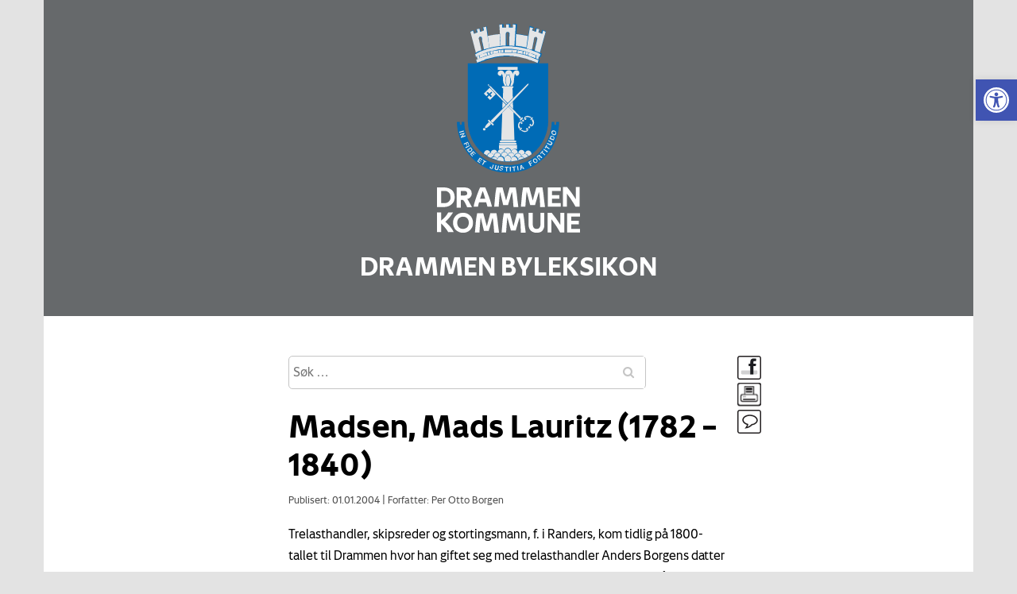

--- FILE ---
content_type: text/html; charset=UTF-8
request_url: https://byleksikon.drmk.no/madsen-mads-lauritz-1782-1840/
body_size: 9377
content:
<!DOCTYPE html>
<html lang="nb-NO">
<head>

    <meta charset="UTF-8">
    <meta http-equiv="X-UA-Compatible" content="IE=edge">
    <meta name="viewport" content="width=device-width, initial-scale=1.0">


    <script src="https://use.typekit.net/itk2tsd.js"></script>
    <script>try{Typekit.load({ async: true });}catch(e){}</script>
    
    <meta name="theme-color" content="#153760">
    <meta name="msapplication-navbutton-color" content="#153760">
    <meta name="apple-mobile-web-app-status-bar-style" content="#153760">

    <title>
    Madsen, Mads Lauritz (1782 – 1840) |     Drammen Byleksikon    </title>

    <meta name='robots' content='max-image-preview:large' />
<link rel='dns-prefetch' href='//s.w.org' />
		<script type="text/javascript">
			window._wpemojiSettings = {"baseUrl":"https:\/\/s.w.org\/images\/core\/emoji\/13.0.1\/72x72\/","ext":".png","svgUrl":"https:\/\/s.w.org\/images\/core\/emoji\/13.0.1\/svg\/","svgExt":".svg","source":{"concatemoji":"https:\/\/byleksikon.drmk.no\/wp-includes\/js\/wp-emoji-release.min.js"}};
			!function(e,a,t){var n,r,o,i=a.createElement("canvas"),p=i.getContext&&i.getContext("2d");function s(e,t){var a=String.fromCharCode;p.clearRect(0,0,i.width,i.height),p.fillText(a.apply(this,e),0,0);e=i.toDataURL();return p.clearRect(0,0,i.width,i.height),p.fillText(a.apply(this,t),0,0),e===i.toDataURL()}function c(e){var t=a.createElement("script");t.src=e,t.defer=t.type="text/javascript",a.getElementsByTagName("head")[0].appendChild(t)}for(o=Array("flag","emoji"),t.supports={everything:!0,everythingExceptFlag:!0},r=0;r<o.length;r++)t.supports[o[r]]=function(e){if(!p||!p.fillText)return!1;switch(p.textBaseline="top",p.font="600 32px Arial",e){case"flag":return s([127987,65039,8205,9895,65039],[127987,65039,8203,9895,65039])?!1:!s([55356,56826,55356,56819],[55356,56826,8203,55356,56819])&&!s([55356,57332,56128,56423,56128,56418,56128,56421,56128,56430,56128,56423,56128,56447],[55356,57332,8203,56128,56423,8203,56128,56418,8203,56128,56421,8203,56128,56430,8203,56128,56423,8203,56128,56447]);case"emoji":return!s([55357,56424,8205,55356,57212],[55357,56424,8203,55356,57212])}return!1}(o[r]),t.supports.everything=t.supports.everything&&t.supports[o[r]],"flag"!==o[r]&&(t.supports.everythingExceptFlag=t.supports.everythingExceptFlag&&t.supports[o[r]]);t.supports.everythingExceptFlag=t.supports.everythingExceptFlag&&!t.supports.flag,t.DOMReady=!1,t.readyCallback=function(){t.DOMReady=!0},t.supports.everything||(n=function(){t.readyCallback()},a.addEventListener?(a.addEventListener("DOMContentLoaded",n,!1),e.addEventListener("load",n,!1)):(e.attachEvent("onload",n),a.attachEvent("onreadystatechange",function(){"complete"===a.readyState&&t.readyCallback()})),(n=t.source||{}).concatemoji?c(n.concatemoji):n.wpemoji&&n.twemoji&&(c(n.twemoji),c(n.wpemoji)))}(window,document,window._wpemojiSettings);
		</script>
		<style type="text/css">
img.wp-smiley,
img.emoji {
	display: inline !important;
	border: none !important;
	box-shadow: none !important;
	height: 1em !important;
	width: 1em !important;
	margin: 0 .07em !important;
	vertical-align: -0.1em !important;
	background: none !important;
	padding: 0 !important;
}
</style>
	<link rel='stylesheet' id='wp-block-library-css'  href='https://byleksikon.drmk.no/wp-includes/css/dist/block-library/style.min.css' type='text/css' media='all' />
<link rel='stylesheet' id='SearchAutocomplete-theme-css'  href='https://byleksikon.drmk.no/wp-content/plugins/search-autocomplete/css/aristo/jquery-ui-aristo.css' type='text/css' media='all' />
<link rel='stylesheet' id='owl-css'  href='https://byleksikon.drmk.no/wp-content/themes/byleksikon/css/owl.carousel.css' type='text/css' media='all' />
<link rel='stylesheet' id='font-awesome-css'  href='https://byleksikon.drmk.no/wp-content/themes/byleksikon/css/font-awesome.min.css' type='text/css' media='all' />
<link rel='stylesheet' id='bootstrap_css-css'  href='https://byleksikon.drmk.no/wp-content/themes/byleksikon/css/bootstrap.min.css' type='text/css' media='all' />
<link rel='stylesheet' id='editor_css-css'  href='https://byleksikon.drmk.no/wp-content/themes/byleksikon/css/editor-style.css' type='text/css' media='all' />
<link rel='stylesheet' id='main_css-css'  href='https://byleksikon.drmk.no/wp-content/themes/byleksikon/style.css' type='text/css' media='all' />
<link rel='stylesheet' id='custom_css-css'  href='https://byleksikon.drmk.no/wp-content/themes/byleksikon/custom.css' type='text/css' media='all' />
<link rel='stylesheet' id='pojo-a11y-css'  href='https://byleksikon.drmk.no/wp-content/plugins/pojo-accessibility/assets/css/style.min.css' type='text/css' media='all' />
<script type='text/javascript' src='https://byleksikon.drmk.no/wp-includes/js/jquery/jquery.min.js' id='jquery-core-js'></script>
<script type='text/javascript' src='https://byleksikon.drmk.no/wp-includes/js/jquery/jquery-migrate.min.js' id='jquery-migrate-js'></script>
<link rel="https://api.w.org/" href="https://byleksikon.drmk.no/wp-json/" /><link rel="alternate" type="application/json" href="https://byleksikon.drmk.no/wp-json/wp/v2/posts/2681" /><link rel="canonical" href="https://byleksikon.drmk.no/madsen-mads-lauritz-1782-1840/" />
<link rel="alternate" type="application/json+oembed" href="https://byleksikon.drmk.no/wp-json/oembed/1.0/embed?url=https%3A%2F%2Fbyleksikon.drmk.no%2Fmadsen-mads-lauritz-1782-1840%2F" />
<link rel="alternate" type="text/xml+oembed" href="https://byleksikon.drmk.no/wp-json/oembed/1.0/embed?url=https%3A%2F%2Fbyleksikon.drmk.no%2Fmadsen-mads-lauritz-1782-1840%2F&#038;format=xml" />
					<!-- Google Analytics tracking code output by Beehive Analytics Pro -->
						<script async src="https://www.googletagmanager.com/gtag/js?id=UA-108232901-1&l=beehiveDataLayer"></script>
		<script>
						window.beehiveDataLayer = window.beehiveDataLayer || [];
			function beehive_ga() {beehiveDataLayer.push(arguments);}
			beehive_ga('js', new Date())
						beehive_ga('config', 'UA-108232901-1', {
				'anonymize_ip': false,
				'allow_google_signals': false,
			})
					</script>
		<style type="text/css">.recentcomments a{display:inline !important;padding:0 !important;margin:0 !important;}</style><style type="text/css">
#pojo-a11y-toolbar .pojo-a11y-toolbar-toggle a{ background-color: #4054b2;	color: #ffffff;}
#pojo-a11y-toolbar .pojo-a11y-toolbar-overlay, #pojo-a11y-toolbar .pojo-a11y-toolbar-overlay ul.pojo-a11y-toolbar-items.pojo-a11y-links{ border-color: #4054b2;}
body.pojo-a11y-focusable a:focus{ outline-style: solid !important;	outline-width: 1px !important;	outline-color: #FF0000 !important;}
#pojo-a11y-toolbar{ top: 100px !important;}
#pojo-a11y-toolbar .pojo-a11y-toolbar-overlay{ background-color: #ffffff;}
#pojo-a11y-toolbar .pojo-a11y-toolbar-overlay ul.pojo-a11y-toolbar-items li.pojo-a11y-toolbar-item a, #pojo-a11y-toolbar .pojo-a11y-toolbar-overlay p.pojo-a11y-toolbar-title{ color: #333333;}
#pojo-a11y-toolbar .pojo-a11y-toolbar-overlay ul.pojo-a11y-toolbar-items li.pojo-a11y-toolbar-item a.active{ background-color: #4054b2;	color: #ffffff;}
@media (max-width: 767px) { #pojo-a11y-toolbar { top: 50px !important; } }</style>
    <style>
        @font-face {
            font-family: 'Drammen';
            font-style: normal;
            font-weight: 400;
            src: 
                url('https://byleksikon.drmk.no/wp-content/themes/byleksikon/fonts/Drammen-Regular.woff2') format('woff2');
        }

        @font-face {
            font-family: 'Drammen';
            font-style: italic;
            font-weight: 400;
            src: 
                url('https://byleksikon.drmk.no/wp-content/themes/byleksikon/fonts/Drammen-RegularItalic.woff2') format('woff2');
        }

        @font-face {
            font-family: 'Drammen';
            font-style: normal;
            font-weight: 500;
            src: 
                url('https://byleksikon.drmk.no/wp-content/themes/byleksikon/fonts/Drammen-Medium.woff2') format('woff2');
        }

        @font-face {
            font-family: 'Drammen';
            font-style: italic;
            font-weight: 500;
            src: 
                url('https://byleksikon.drmk.no/wp-content/themes/byleksikon/fonts/Drammen-MediumItalic.woff2') format('woff2');
        }

        @font-face {
            font-family: 'Drammen';
            font-style: normal;
            font-weight: 700;
            src: 
                url('https://byleksikon.drmk.no/wp-content/themes/byleksikon/fonts/Drammen-Bold.woff2') format('woff2');
        }

        @font-face {
            font-family: 'Drammen';
            font-style: italic;
            font-weight: 700;
            src: 
                url('https://byleksikon.drmk.no/wp-content/themes/byleksikon/fonts/Drammen-BoldItalic.woff2') format('woff2');
        }

        body {
            font-family: 'Drammen';
        }
        
        a {
            color: #5087ca;
        }

        article a {
            text-decoration: underline;
        }

        .header .container {
            background-color: #66696b;
        }

        .zoom .toggle {
    line-height: 35px;
    font-size: 12px;
    display: inline-block;
    margin-right: 20px;
    cursor: pointer;
}

.zoom .toggle strong {
    font-weight: normal;
    font-size: 16px;
}

.zoom:hover .zooom_info {
    display: block;
}

.zoom .zooom_info {
    position: fixed;
    display: none;
    width: 100%;
    max-width: 80vw;
    top: 50px;
    left: 50%;
    -webkit-transform: translateX(-50%);
    -ms-transform: translateX(-50%);
    transform: translateX(-50%);
    padding: 20px;
    border-radius: 10px;
    background: #fff;
    -webkit-box-shadow: 0 5px 7px rgba(0,0,0,0.2);
    box-shadow: 0 5px 7px rgba(0,0,0,0.2);
    z-index: 999;
    line-height: 24px;
    text-align: center;
}

.zoom .zooom_info i {
    display: inline-block;
    font-style: normal;
    height: 20px;
    background: #000;
    color: #fff;
    border-radius: 3px;
    vertical-align: middle;
    min-width: 20px;
    line-height: 15px;
    text-align: center;
    padding-left: 5px;
    padding-right: 5px;
}

.zoom .zooom_info i.cmd, 
.zoom .zooom_info i.ctrl {
    line-height: 20px;
    font-size: 13px;
}

.zoom .zooom_info span {
    display: none;
}

.zoom.is_mac .zooom_info span.mac {
    display: block;
}

.zoom.is_win .zooom_info span.windows {
    display: block;
}
    </style>

</head>

<body class="post-template-default single single-post postid-2681 single-format-standard">

    <div class="hide_menu"></div>

    <div class="offscreen_wrap">
        <div class="offscreen_menu">
        <div class="menu_close"><i class="fa fa-times"></i></div>
        <nav class="main_menu">
        <ul id="menu-main-menu" class="nav navbar-nav"><li id="menu-item-189" class="menu-item menu-item-type-post_type menu-item-object-page menu-item-189"><a href="https://byleksikon.drmk.no/index/">A-Å</a></li>
<li id="menu-item-198" class="menu-item menu-item-type-post_type menu-item-object-page menu-item-198"><a href="https://byleksikon.drmk.no/om-byleksikonet/">Om byleksikonet</a></li>
<li id="menu-item-197" class="menu-item menu-item-type-post_type menu-item-object-page menu-item-197"><a href="https://byleksikon.drmk.no/rettigheter/">Rettigheter</a></li>
<li id="menu-item-196" class="menu-item menu-item-type-post_type menu-item-object-page menu-item-196"><a href="https://byleksikon.drmk.no/kontakt/">Kontakt</a></li>
</ul>        </nav>
        </div>
    <div class="offscreen_inner">

        <header class="header" role="navigation">
            <div class="container">
                <a class="logo" href="https://byleksikon.drmk.no?back=1">
                    <img src="https://byleksikon.drmk.no/wp-content/themes/byleksikon/images/DrammenkommuneS_hvit.svg" style="max-width:180px;" alt="Drammen Byleksikon" />
                    <span class="blog_name">Drammen Byleksikon</span>
                </a>  

				
                <!-- 
                <span class="menu_toggle"><span class=""></span>MENU</span>

                <nav class="main_menu">
                                    </nav>
                -->

            </div>
        </header>


        

<div class="slider_wrap">

  </div>    
<div class="main_content_wrap single_wrap">
  <div class="container">
    <div class="row">

      <div class="col-lg-6 col-lg-offset-3 col-md-8 col-md-offset-2 col-sm-10 col-sm-offset-1  col-xs-12">
  		<div class="btns">
  			<div class="btn_wrap">
  				<a href="https://www.facebook.com/sharer/sharer.php?u=https://byleksikon.drmk.no/madsen-mads-lauritz-1782-1840/" target="_blank" title="Del på Facebook">
	  				<img src="https://byleksikon.drmk.no/wp-content/themes/byleksikon/images/share.png" alt="Del på Facebook" />
	  			</a> <br />
				<a href="#" onClick="window.print();return false" title="Skriv ut">
				  <img src="https://byleksikon.drmk.no/wp-content/themes/byleksikon/images/print.png" alt="Skriv ut" />
				</a>
	  			<a href="https://byleksikon.drmk.no/tilbakemelding//?n=Madsen, Mads Lauritz (1782 – 1840)&pid=2681" title="Gi oss tilbakemelding">
	  				<img src="https://byleksikon.drmk.no/wp-content/themes/byleksikon/images/comment.png" alt="Gi oss tilbakemelding" />
	  			</a>
  			</div>
  		</div>
        <form role="search" method="get" class="search-form" action="https://byleksikon.drmk.no/">
    <input type="search" class="search-field"
            placeholder="Søk …"
            value="" name="s" id="s"
            title="Søk etter:" />
    <button type="submit" class="btn btn-success">
    	<i class="fa fa-search"></i> <span>Szukaj</span>
	</button>
</form>        <br />
                  <article id="post-2681" class="page_content post-2681 post type-post status-publish format-standard hentry">
            <h1 class="page_title">Madsen, Mads Lauritz (1782 – 1840)</h1>

            <div class="post-meta">

              Publisert: 01.01.2004
              <span class="sep">|</span>

              
              Forfatter: Per Otto Borgen

              <!-- <span class="sep">/</span>

                            <i class="fa fa-folder"></i>
              Ukategorisert               -->
            </div>

            <p>Trelasthandler, skipsreder og stortingsmann, f. i Randers, kom tidlig på 1800-tallet til Drammen hvor han giftet seg med trelasthandler Anders Borgens datter Maren Anne. Eligert mann i Drammen 1824-28, representerte byen på Stortinget 1827-28. Medlem av Trelasthandlerdireksjonen 1807-36, medlem av Drammens Sparebanks første direksjon 1823, overformynder på Bragernes 1818-20. I 1820-årene byens største skipsreder, en av de største trelasteksportørene og en av byens rikeste og mest innflydelsesrike menn. Fra 1820-årene eide han sager på Fossesholm, medeier i Schimmelmanns Glassverk fra 1824 til det gikk inn i 1832.</p>



          </article>
        

      </div>


    </div>
  </div>
</div>
    <footer>
      <div class="container">
        <nav class="main_menu">
          <ul id="menu-main-menu-1" class="nav navbar-nav"><li class="menu-item menu-item-type-post_type menu-item-object-page menu-item-189"><a href="https://byleksikon.drmk.no/index/">A-Å</a></li>
<li class="menu-item menu-item-type-post_type menu-item-object-page menu-item-198"><a href="https://byleksikon.drmk.no/om-byleksikonet/">Om byleksikonet</a></li>
<li class="menu-item menu-item-type-post_type menu-item-object-page menu-item-197"><a href="https://byleksikon.drmk.no/rettigheter/">Rettigheter</a></li>
<li class="menu-item menu-item-type-post_type menu-item-object-page menu-item-196"><a href="https://byleksikon.drmk.no/kontakt/">Kontakt</a></li>
</ul>        </nav>
      </div>
    </footer>
    
    </div><!-- offscreen_inner -->
  </div><!-- offscreen_wrap -->
  <div class="col-md-12" style="background-color: #e3e3e3;">
    <p style="text-align: center; width: 100%;">
      <a style="color: #000;" href="/cookies">Cookies</a> | <a style="color: #000;" href="/personvern">Personvern</a> | <a style="color: #000;" href="/tilgjengelighetserklaering/">Tilgjengelighetserklæring</a> | 
      <span class="zoom profile" id="browser_zoom">
                        <span class="toggle">A<strong>A</strong></span>
        
                        <span class="zooom_info">
                            <span class="mac">For å endre tekststørrelsen, hold inne cmd knappen <i class="cmd">⌘</i> og trykk plusstegnet <i>+</i> for å skalere opp, minustegnet <i>-</i> for å skalere ned.</span>
                            <span class="windows">For å endre tekststørrelsen, hold inne ctrl knappen <i class="ctrl">Ctrl</i> og trykk plusstegnet <i>+</i> for å skalere opp, minustegnet <i>-</i> for å skalere ned.</span>
                        </span>
                    </span>
                    <script>
                        var deviceDetect = navigator.platform;
                        var appleDevicesArr = ['MacIntel', 'MacPPC', 'Mac68K', 'Macintosh', 'iPhone', 'iPod', 'iPad', 'iPhone Simulator', 'iPod Simulator', 'iPad Simulator', 'Pike v7.6 release 92', 'Pike v7.8 release 517'];
        
                        element = document.getElementById('browser_zoom');
        
                        if(appleDevicesArr.includes(deviceDetect)) {
                            element.classList.add("is_mac");
                        } else {
                            element.classList.add("is_win");
                        }
                    </script>
    </p>
  </div>	<!--bn-->
  
			<script type="text/javascript">
				var _paq = _paq || [];
					_paq.push(['setCustomDimension', 1, '{"ID":1,"name":"bytesize","avatar":"37368dba03bf4f82dee72caf178dc891"}']);
				_paq.push(['trackPageView']);
								(function () {
					var u = "https://analytics1.wpmudev.com/";
					_paq.push(['setTrackerUrl', u + 'track/']);
					_paq.push(['setSiteId', '18981']);
					var d   = document, g = d.createElement('script'), s = d.getElementsByTagName('script')[0];
					g.type  = 'text/javascript';
					g.async = true;
					g.defer = true;
					g.src   = 'https://analytics.wpmucdn.com/matomo.js';
					s.parentNode.insertBefore(g, s);
				})();
			</script>
			<script type='text/javascript' src='https://byleksikon.drmk.no/wp-includes/js/jquery/ui/core.min.js' id='jquery-ui-core-js'></script>
<script type='text/javascript' src='https://byleksikon.drmk.no/wp-includes/js/jquery/ui/menu.min.js' id='jquery-ui-menu-js'></script>
<script type='text/javascript' src='https://byleksikon.drmk.no/wp-includes/js/dist/vendor/wp-polyfill.min.js' id='wp-polyfill-js'></script>
<script type='text/javascript' id='wp-polyfill-js-after'>
( 'fetch' in window ) || document.write( '<script src="https://byleksikon.drmk.no/wp-includes/js/dist/vendor/wp-polyfill-fetch.min.js"></scr' + 'ipt>' );( document.contains ) || document.write( '<script src="https://byleksikon.drmk.no/wp-includes/js/dist/vendor/wp-polyfill-node-contains.min.js"></scr' + 'ipt>' );( window.DOMRect ) || document.write( '<script src="https://byleksikon.drmk.no/wp-includes/js/dist/vendor/wp-polyfill-dom-rect.min.js"></scr' + 'ipt>' );( window.URL && window.URL.prototype && window.URLSearchParams ) || document.write( '<script src="https://byleksikon.drmk.no/wp-includes/js/dist/vendor/wp-polyfill-url.min.js"></scr' + 'ipt>' );( window.FormData && window.FormData.prototype.keys ) || document.write( '<script src="https://byleksikon.drmk.no/wp-includes/js/dist/vendor/wp-polyfill-formdata.min.js"></scr' + 'ipt>' );( Element.prototype.matches && Element.prototype.closest ) || document.write( '<script src="https://byleksikon.drmk.no/wp-includes/js/dist/vendor/wp-polyfill-element-closest.min.js"></scr' + 'ipt>' );( 'objectFit' in document.documentElement.style ) || document.write( '<script src="https://byleksikon.drmk.no/wp-includes/js/dist/vendor/wp-polyfill-object-fit.min.js"></scr' + 'ipt>' );
</script>
<script type='text/javascript' src='https://byleksikon.drmk.no/wp-includes/js/dist/dom-ready.min.js' id='wp-dom-ready-js'></script>
<script type='text/javascript' src='https://byleksikon.drmk.no/wp-includes/js/dist/hooks.min.js' id='wp-hooks-js'></script>
<script type='text/javascript' src='https://byleksikon.drmk.no/wp-includes/js/dist/i18n.min.js' id='wp-i18n-js'></script>
<script type='text/javascript' id='wp-i18n-js-after'>
wp.i18n.setLocaleData( { 'text direction\u0004ltr': [ 'ltr' ] } );
</script>
<script type='text/javascript' id='wp-a11y-js-translations'>
( function( domain, translations ) {
	var localeData = translations.locale_data[ domain ] || translations.locale_data.messages;
	localeData[""].domain = domain;
	wp.i18n.setLocaleData( localeData, domain );
} )( "default", {"translation-revision-date":"2022-10-18 11:24:30+0000","generator":"GlotPress\/4.0.0-beta.2","domain":"messages","locale_data":{"messages":{"":{"domain":"messages","plural-forms":"nplurals=2; plural=n != 1;","lang":"nb_NO"},"Notifications":["Varsler"]}},"comment":{"reference":"wp-includes\/js\/dist\/a11y.js"}} );
</script>
<script type='text/javascript' src='https://byleksikon.drmk.no/wp-includes/js/dist/a11y.min.js' id='wp-a11y-js'></script>
<script type='text/javascript' id='jquery-ui-autocomplete-js-extra'>
/* <![CDATA[ */
var uiAutocompleteL10n = {"noResults":"Ingen treff.","oneResult":"1 resultat funnet. Bruk opp- og ned-piltastene for \u00e5 navigere.","manyResults":"%d funnet. Bruk opp- og ned-piltastene for \u00e5 navigere.","itemSelected":"Element valgt."};
/* ]]> */
</script>
<script type='text/javascript' src='https://byleksikon.drmk.no/wp-includes/js/jquery/ui/autocomplete.min.js' id='jquery-ui-autocomplete-js'></script>
<script type='text/javascript' id='SearchAutocomplete-js-extra'>
/* <![CDATA[ */
var SearchAutocomplete = {"ajaxurl":"https:\/\/byleksikon.drmk.no\/wp-admin\/admin-ajax.php","fieldName":"[name=\"s\"]","minLength":"3","delay":"500","autoFocus":"false"};
/* ]]> */
</script>
<script type='text/javascript' src='https://byleksikon.drmk.no/wp-content/plugins/search-autocomplete/js/search-autocomplete.min.js' id='SearchAutocomplete-js'></script>
<script type='text/javascript' src='https://byleksikon.drmk.no/wp-content/themes/byleksikon/js/imagesloaded.pkgd.min.js' id='imagesloaded.pkgd.min-js'></script>
<script type='text/javascript' src='https://byleksikon.drmk.no/wp-content/themes/byleksikon/js/owl.carousel.min.js' id='owl-js'></script>
<script type='text/javascript' src='https://byleksikon.drmk.no/wp-content/themes/byleksikon/js/theme.js' id='theme_js-js'></script>
<script type='text/javascript' id='pojo-a11y-js-extra'>
/* <![CDATA[ */
var PojoA11yOptions = {"focusable":"","remove_link_target":"","add_role_links":"1","enable_save":"1","save_expiration":"24"};
/* ]]> */
</script>
<script type='text/javascript' src='https://byleksikon.drmk.no/wp-content/plugins/pojo-accessibility/assets/js/app.min.js' id='pojo-a11y-js'></script>
<script type='text/javascript' src='https://byleksikon.drmk.no/wp-includes/js/wp-embed.min.js' id='wp-embed-js'></script>
		<a id="pojo-a11y-skip-content" class="pojo-skip-link pojo-skip-content" tabindex="1" accesskey="s" href="#content">Hopp rett ned til innholdet</a>
				<nav id="pojo-a11y-toolbar" class="pojo-a11y-toolbar-right pojo-a11y-" role="navigation">
			<div class="pojo-a11y-toolbar-toggle">
				<a class="pojo-a11y-toolbar-link pojo-a11y-toolbar-toggle-link" href="javascript:void(0);" title="Verktøy for Universell utforming" role="button">
					<span class="pojo-sr-only sr-only">Vis verktøylinjen</span>
					<svg xmlns="http://www.w3.org/2000/svg" viewBox="0 0 100 100" fill="currentColor" width="1em">
						<title>Verktøy for Universell utforming</title>
						<path d="M50 8.1c23.2 0 41.9 18.8 41.9 41.9 0 23.2-18.8 41.9-41.9 41.9C26.8 91.9 8.1 73.2 8.1 50S26.8 8.1 50 8.1M50 0C22.4 0 0 22.4 0 50s22.4 50 50 50 50-22.4 50-50S77.6 0 50 0zm0 11.3c-21.4 0-38.7 17.3-38.7 38.7S28.6 88.7 50 88.7 88.7 71.4 88.7 50 71.4 11.3 50 11.3zm0 8.9c4 0 7.3 3.2 7.3 7.3S54 34.7 50 34.7s-7.3-3.2-7.3-7.3 3.3-7.2 7.3-7.2zm23.7 19.7c-5.8 1.4-11.2 2.6-16.6 3.2.2 20.4 2.5 24.8 5 31.4.7 1.9-.2 4-2.1 4.7-1.9.7-4-.2-4.7-2.1-1.8-4.5-3.4-8.2-4.5-15.8h-2c-1 7.6-2.7 11.3-4.5 15.8-.7 1.9-2.8 2.8-4.7 2.1-1.9-.7-2.8-2.8-2.1-4.7 2.6-6.6 4.9-11 5-31.4-5.4-.6-10.8-1.8-16.6-3.2-1.7-.4-2.8-2.1-2.4-3.9.4-1.7 2.1-2.8 3.9-2.4 19.5 4.6 25.1 4.6 44.5 0 1.7-.4 3.5.7 3.9 2.4.7 1.8-.3 3.5-2.1 3.9z"/>					</svg>
				</a>
			</div>
			<div class="pojo-a11y-toolbar-overlay">
				<div class="pojo-a11y-toolbar-inner">
					<p class="pojo-a11y-toolbar-title">Verktøy for Universell utforming</p>
					
					<ul class="pojo-a11y-toolbar-items pojo-a11y-tools">
																			<li class="pojo-a11y-toolbar-item">
								<a href="#" class="pojo-a11y-toolbar-link pojo-a11y-btn-resize-font pojo-a11y-btn-resize-plus" data-action="resize-plus" data-action-group="resize" tabindex="-1" role="button">
									<span class="pojo-a11y-toolbar-icon"><svg version="1.1" xmlns="http://www.w3.org/2000/svg" width="1em" viewBox="0 0 448 448"><title>Gjør tekst større</title><path fill="currentColor" d="M256 200v16c0 4.25-3.75 8-8 8h-56v56c0 4.25-3.75 8-8 8h-16c-4.25 0-8-3.75-8-8v-56h-56c-4.25 0-8-3.75-8-8v-16c0-4.25 3.75-8 8-8h56v-56c0-4.25 3.75-8 8-8h16c4.25 0 8 3.75 8 8v56h56c4.25 0 8 3.75 8 8zM288 208c0-61.75-50.25-112-112-112s-112 50.25-112 112 50.25 112 112 112 112-50.25 112-112zM416 416c0 17.75-14.25 32-32 32-8.5 0-16.75-3.5-22.5-9.5l-85.75-85.5c-29.25 20.25-64.25 31-99.75 31-97.25 0-176-78.75-176-176s78.75-176 176-176 176 78.75 176 176c0 35.5-10.75 70.5-31 99.75l85.75 85.75c5.75 5.75 9.25 14 9.25 22.5z"></path></svg></span><span class="pojo-a11y-toolbar-text">Gjør tekst større</span>								</a>
							</li>
							
							<li class="pojo-a11y-toolbar-item">
								<a href="#" class="pojo-a11y-toolbar-link pojo-a11y-btn-resize-font pojo-a11y-btn-resize-minus" data-action="resize-minus" data-action-group="resize" tabindex="-1" role="button">
									<span class="pojo-a11y-toolbar-icon"><svg version="1.1" xmlns="http://www.w3.org/2000/svg" width="1em" viewBox="0 0 448 448"><title>Gjør tekst mindre</title><path fill="currentColor" d="M256 200v16c0 4.25-3.75 8-8 8h-144c-4.25 0-8-3.75-8-8v-16c0-4.25 3.75-8 8-8h144c4.25 0 8 3.75 8 8zM288 208c0-61.75-50.25-112-112-112s-112 50.25-112 112 50.25 112 112 112 112-50.25 112-112zM416 416c0 17.75-14.25 32-32 32-8.5 0-16.75-3.5-22.5-9.5l-85.75-85.5c-29.25 20.25-64.25 31-99.75 31-97.25 0-176-78.75-176-176s78.75-176 176-176 176 78.75 176 176c0 35.5-10.75 70.5-31 99.75l85.75 85.75c5.75 5.75 9.25 14 9.25 22.5z"></path></svg></span><span class="pojo-a11y-toolbar-text">Gjør tekst mindre</span>								</a>
							</li>
						
													<li class="pojo-a11y-toolbar-item">
								<a href="#" class="pojo-a11y-toolbar-link pojo-a11y-btn-background-group pojo-a11y-btn-grayscale" data-action="grayscale" data-action-group="schema" tabindex="-1" role="button">
									<span class="pojo-a11y-toolbar-icon"><svg version="1.1" xmlns="http://www.w3.org/2000/svg" width="1em" viewBox="0 0 448 448"><title>Gråtone</title><path fill="currentColor" d="M15.75 384h-15.75v-352h15.75v352zM31.5 383.75h-8v-351.75h8v351.75zM55 383.75h-7.75v-351.75h7.75v351.75zM94.25 383.75h-7.75v-351.75h7.75v351.75zM133.5 383.75h-15.5v-351.75h15.5v351.75zM165 383.75h-7.75v-351.75h7.75v351.75zM180.75 383.75h-7.75v-351.75h7.75v351.75zM196.5 383.75h-7.75v-351.75h7.75v351.75zM235.75 383.75h-15.75v-351.75h15.75v351.75zM275 383.75h-15.75v-351.75h15.75v351.75zM306.5 383.75h-15.75v-351.75h15.75v351.75zM338 383.75h-15.75v-351.75h15.75v351.75zM361.5 383.75h-15.75v-351.75h15.75v351.75zM408.75 383.75h-23.5v-351.75h23.5v351.75zM424.5 383.75h-8v-351.75h8v351.75zM448 384h-15.75v-352h15.75v352z"></path></svg></span><span class="pojo-a11y-toolbar-text">Gråtone</span>								</a>
							</li>
						
													<li class="pojo-a11y-toolbar-item">
								<a href="#" class="pojo-a11y-toolbar-link pojo-a11y-btn-background-group pojo-a11y-btn-high-contrast" data-action="high-contrast" data-action-group="schema" tabindex="-1" role="button">
									<span class="pojo-a11y-toolbar-icon"><svg version="1.1" xmlns="http://www.w3.org/2000/svg" width="1em" viewBox="0 0 448 448"><title>Høy kontrast</title><path fill="currentColor" d="M192 360v-272c-75 0-136 61-136 136s61 136 136 136zM384 224c0 106-86 192-192 192s-192-86-192-192 86-192 192-192 192 86 192 192z"></path></svg></span><span class="pojo-a11y-toolbar-text">Høy kontrast</span>								</a>
							</li>
						
													<li class="pojo-a11y-toolbar-item">
								<a href="#" class="pojo-a11y-toolbar-link pojo-a11y-btn-background-group pojo-a11y-btn-negative-contrast" data-action="negative-contrast" data-action-group="schema" tabindex="-1" role="button">

									<span class="pojo-a11y-toolbar-icon"><svg version="1.1" xmlns="http://www.w3.org/2000/svg" width="1em" viewBox="0 0 448 448"><title>Negativ kontrast</title><path fill="currentColor" d="M416 240c-23.75-36.75-56.25-68.25-95.25-88.25 10 17 15.25 36.5 15.25 56.25 0 61.75-50.25 112-112 112s-112-50.25-112-112c0-19.75 5.25-39.25 15.25-56.25-39 20-71.5 51.5-95.25 88.25 42.75 66 111.75 112 192 112s149.25-46 192-112zM236 144c0-6.5-5.5-12-12-12-41.75 0-76 34.25-76 76 0 6.5 5.5 12 12 12s12-5.5 12-12c0-28.5 23.5-52 52-52 6.5 0 12-5.5 12-12zM448 240c0 6.25-2 12-5 17.25-46 75.75-130.25 126.75-219 126.75s-173-51.25-219-126.75c-3-5.25-5-11-5-17.25s2-12 5-17.25c46-75.5 130.25-126.75 219-126.75s173 51.25 219 126.75c3 5.25 5 11 5 17.25z"></path></svg></span><span class="pojo-a11y-toolbar-text">Negativ kontrast</span>								</a>
							</li>
						
													<li class="pojo-a11y-toolbar-item">
								<a href="#" class="pojo-a11y-toolbar-link pojo-a11y-btn-background-group pojo-a11y-btn-light-background" data-action="light-background" data-action-group="schema" tabindex="-1" role="button">
									<span class="pojo-a11y-toolbar-icon"><svg version="1.1" xmlns="http://www.w3.org/2000/svg" width="1em" viewBox="0 0 448 448"><title>Lys bakgrunn</title><path fill="currentColor" d="M184 144c0 4.25-3.75 8-8 8s-8-3.75-8-8c0-17.25-26.75-24-40-24-4.25 0-8-3.75-8-8s3.75-8 8-8c23.25 0 56 12.25 56 40zM224 144c0-50-50.75-80-96-80s-96 30-96 80c0 16 6.5 32.75 17 45 4.75 5.5 10.25 10.75 15.25 16.5 17.75 21.25 32.75 46.25 35.25 74.5h57c2.5-28.25 17.5-53.25 35.25-74.5 5-5.75 10.5-11 15.25-16.5 10.5-12.25 17-29 17-45zM256 144c0 25.75-8.5 48-25.75 67s-40 45.75-42 72.5c7.25 4.25 11.75 12.25 11.75 20.5 0 6-2.25 11.75-6.25 16 4 4.25 6.25 10 6.25 16 0 8.25-4.25 15.75-11.25 20.25 2 3.5 3.25 7.75 3.25 11.75 0 16.25-12.75 24-27.25 24-6.5 14.5-21 24-36.75 24s-30.25-9.5-36.75-24c-14.5 0-27.25-7.75-27.25-24 0-4 1.25-8.25 3.25-11.75-7-4.5-11.25-12-11.25-20.25 0-6 2.25-11.75 6.25-16-4-4.25-6.25-10-6.25-16 0-8.25 4.5-16.25 11.75-20.5-2-26.75-24.75-53.5-42-72.5s-25.75-41.25-25.75-67c0-68 64.75-112 128-112s128 44 128 112z"></path></svg></span><span class="pojo-a11y-toolbar-text">Lys bakgrunn</span>								</a>
							</li>
						
													<li class="pojo-a11y-toolbar-item">
								<a href="#" class="pojo-a11y-toolbar-link pojo-a11y-btn-links-underline" data-action="links-underline" data-action-group="toggle" tabindex="-1" role="button">
									<span class="pojo-a11y-toolbar-icon"><svg version="1.1" xmlns="http://www.w3.org/2000/svg" width="1em" viewBox="0 0 448 448"><title>Lenkenes underlinje</title><path fill="currentColor" d="M364 304c0-6.5-2.5-12.5-7-17l-52-52c-4.5-4.5-10.75-7-17-7-7.25 0-13 2.75-18 8 8.25 8.25 18 15.25 18 28 0 13.25-10.75 24-24 24-12.75 0-19.75-9.75-28-18-5.25 5-8.25 10.75-8.25 18.25 0 6.25 2.5 12.5 7 17l51.5 51.75c4.5 4.5 10.75 6.75 17 6.75s12.5-2.25 17-6.5l36.75-36.5c4.5-4.5 7-10.5 7-16.75zM188.25 127.75c0-6.25-2.5-12.5-7-17l-51.5-51.75c-4.5-4.5-10.75-7-17-7s-12.5 2.5-17 6.75l-36.75 36.5c-4.5 4.5-7 10.5-7 16.75 0 6.5 2.5 12.5 7 17l52 52c4.5 4.5 10.75 6.75 17 6.75 7.25 0 13-2.5 18-7.75-8.25-8.25-18-15.25-18-28 0-13.25 10.75-24 24-24 12.75 0 19.75 9.75 28 18 5.25-5 8.25-10.75 8.25-18.25zM412 304c0 19-7.75 37.5-21.25 50.75l-36.75 36.5c-13.5 13.5-31.75 20.75-50.75 20.75-19.25 0-37.5-7.5-51-21.25l-51.5-51.75c-13.5-13.5-20.75-31.75-20.75-50.75 0-19.75 8-38.5 22-52.25l-22-22c-13.75 14-32.25 22-52 22-19 0-37.5-7.5-51-21l-52-52c-13.75-13.75-21-31.75-21-51 0-19 7.75-37.5 21.25-50.75l36.75-36.5c13.5-13.5 31.75-20.75 50.75-20.75 19.25 0 37.5 7.5 51 21.25l51.5 51.75c13.5 13.5 20.75 31.75 20.75 50.75 0 19.75-8 38.5-22 52.25l22 22c13.75-14 32.25-22 52-22 19 0 37.5 7.5 51 21l52 52c13.75 13.75 21 31.75 21 51z"></path></svg></span><span class="pojo-a11y-toolbar-text">Lenkenes underlinje</span>								</a>
							</li>
						
													<li class="pojo-a11y-toolbar-item">
								<a href="#" class="pojo-a11y-toolbar-link pojo-a11y-btn-readable-font" data-action="readable-font" data-action-group="toggle" tabindex="-1" role="button">
									<span class="pojo-a11y-toolbar-icon"><svg version="1.1" xmlns="http://www.w3.org/2000/svg" width="1em" viewBox="0 0 448 448"><title>Lesbar font</title><path fill="currentColor" d="M181.25 139.75l-42.5 112.5c24.75 0.25 49.5 1 74.25 1 4.75 0 9.5-0.25 14.25-0.5-13-38-28.25-76.75-46-113zM0 416l0.5-19.75c23.5-7.25 49-2.25 59.5-29.25l59.25-154 70-181h32c1 1.75 2 3.5 2.75 5.25l51.25 120c18.75 44.25 36 89 55 133 11.25 26 20 52.75 32.5 78.25 1.75 4 5.25 11.5 8.75 14.25 8.25 6.5 31.25 8 43 12.5 0.75 4.75 1.5 9.5 1.5 14.25 0 2.25-0.25 4.25-0.25 6.5-31.75 0-63.5-4-95.25-4-32.75 0-65.5 2.75-98.25 3.75 0-6.5 0.25-13 1-19.5l32.75-7c6.75-1.5 20-3.25 20-12.5 0-9-32.25-83.25-36.25-93.5l-112.5-0.5c-6.5 14.5-31.75 80-31.75 89.5 0 19.25 36.75 20 51 22 0.25 4.75 0.25 9.5 0.25 14.5 0 2.25-0.25 4.5-0.5 6.75-29 0-58.25-5-87.25-5-3.5 0-8.5 1.5-12 2-15.75 2.75-31.25 3.5-47 3.5z"></path></svg></span><span class="pojo-a11y-toolbar-text">Lesbar font</span>								</a>
							</li>
																		<li class="pojo-a11y-toolbar-item">
							<a href="#" class="pojo-a11y-toolbar-link pojo-a11y-btn-reset" data-action="reset" tabindex="-1" role="button">
								<span class="pojo-a11y-toolbar-icon"><svg version="1.1" xmlns="http://www.w3.org/2000/svg" width="1em" viewBox="0 0 448 448"><title>Nullstill</title><path fill="currentColor" d="M384 224c0 105.75-86.25 192-192 192-57.25 0-111.25-25.25-147.75-69.25-2.5-3.25-2.25-8 0.5-10.75l34.25-34.5c1.75-1.5 4-2.25 6.25-2.25 2.25 0.25 4.5 1.25 5.75 3 24.5 31.75 61.25 49.75 101 49.75 70.5 0 128-57.5 128-128s-57.5-128-128-128c-32.75 0-63.75 12.5-87 34.25l34.25 34.5c4.75 4.5 6 11.5 3.5 17.25-2.5 6-8.25 10-14.75 10h-112c-8.75 0-16-7.25-16-16v-112c0-6.5 4-12.25 10-14.75 5.75-2.5 12.75-1.25 17.25 3.5l32.5 32.25c35.25-33.25 83-53 132.25-53 105.75 0 192 86.25 192 192z"></path></svg></span>
								<span class="pojo-a11y-toolbar-text">Nullstill</span>
							</a>
						</li>
					</ul>
									</div>
			</div>
		</nav>
		
</body>
</html>


--- FILE ---
content_type: text/css
request_url: https://byleksikon.drmk.no/wp-content/themes/byleksikon/custom.css
body_size: 499
content:

.wp-caption {
	 font-style: italic;
	 width: 100%;
	 line-height: 14px;
}

textarea:focus, input:focus{
	 border-color: #FFF;
    outline: none;
}

.page_content h1, .page_content h2, .page_content h3, .page_content h4, .page_content h5 {
    line-height: 1.2em;
    margin-bottom: 0.2em;
}

.wp-pagenavi .current {
    font-weight: 600;
}

@media print {
         .header .container {
           -webkit-print-color-adjust: exact;
		   color-adjust: exact;
         }

         .btn_wrap {
                  display: none;
         }

         footer {
                  display: none;
         }

		 body {
           background: #FFF;
         }

		 .page_content h1{
		   margin-bottom: 0.0em;
		 }

		 .post_meta{
		  margin-bottom: 2.5em;
		 }

		 .main_content_wrap .container {
		  padding-bottom: 0px;
		 }
}



.ui-widget{
    font-family: 'futura-pt';
    color: #000;
}
.ui-menu{
    margin-left: 4px !important;
}
.ui-state-focus{
    background: #eee;
}
.search-form {
	 margin: 0px;
	 max-width: 450px;
}
.wp-pagenavi a:hover {
    color: #FF0000;
}
figure, img {
    max-width: 120%;
}


--- FILE ---
content_type: image/svg+xml
request_url: https://byleksikon.drmk.no/wp-content/themes/byleksikon/images/DrammenkommuneS_hvit.svg
body_size: 7608
content:
<?xml version="1.0" encoding="utf-8"?>
<!-- Generator: Adobe Illustrator 26.0.3, SVG Export Plug-In . SVG Version: 6.00 Build 0)  -->
<svg version="1.1" id="Layer_1" xmlns="http://www.w3.org/2000/svg" xmlns:xlink="http://www.w3.org/1999/xlink" x="0px" y="0px"
	 viewBox="0 0 44.5 65" style="enable-background:new 0 0 44.5 65;" xml:space="preserve">
<style type="text/css">
	.st0{fill:#006BB6;}
	.st1{fill:#E4E5E6;}
	.st2{fill:#FFDD00;}
	.st3{fill:#FFFFFF;}
</style>
<g>
	<path class="st0" d="M22.1,46.3c2.8,0,5.4-0.6,7.7-1.9c1.7-1,3.3-2.2,4.6-3.8C36.7,37.7,38,34,38,30.5h-0.9c0,0.3,0,0.6,0,0.9
		l-0.6,0c0-0.3,0-0.6,0-0.9h-0.8c0,3-1.2,6.2-3.1,8.6c-1.8,2.2-5,4.9-10.5,4.9c-5.5,0-8.7-2.6-10.5-4.9c-2-2.5-3.1-5.7-3.1-8.6H7.7
		c0,0.3,0,0.6,0,0.9l-0.6,0c0-0.3,0-0.6,0-0.9H6.2c0,3.5,1.4,7.2,3.6,10.1c1.3,1.6,2.8,2.9,4.6,3.8C16.7,45.7,19.3,46.3,22.1,46.3
		L22.1,46.3L22.1,46.3z"/>
	<path class="st0" d="M31.3,12.3c-0.2-0.1-0.4-0.2-0.5-0.3c-0.1-0.1-0.6-0.3-0.7-0.3c-0.1-0.1-0.6-0.3-0.8-0.3
		c-0.1,0-0.4-0.2-0.6-0.2c-0.1,0-0.1,0-0.1-0.1c-0.1,0-0.6-0.2-0.7-0.2h0l0,0c-0.1,0-1.5-0.4-2.1-0.5c-0.5-0.1-1-0.2-1.5-0.2
		c-0.1,0-0.7-0.1-0.8-0.1c-0.1,0-0.2,0-0.2,0c0,0-0.1,0-0.1,0h-0.1c-0.1,0-0.7,0-0.8,0c-0.1,0-0.7,0-0.8,0h-0.1c0,0-0.1,0-0.1,0
		c-0.1,0-0.2,0-0.2,0c-0.1,0-0.7,0.1-0.8,0.1c-0.5,0.1-1,0.1-1.5,0.2c-0.6,0.1-2,0.5-2.1,0.5c-0.1,0-0.7,0.2-0.8,0.2
		c-0.1,0-0.6,0.2-0.8,0.3c-0.1,0-0.6,0.3-0.8,0.3l-0.7,0.3c-0.1,0-0.3,0.2-0.5,0.3H31.3L31.3,12.3z M14.5,8
		c-0.1-0.3-0.2-0.9-0.3-1.4c-0.1-0.5-0.2-1.1-0.3-1.5c0-0.1,0-0.2,0-0.2c0-0.2-0.1-0.4-0.1-0.4c0-0.2-0.2-0.3-0.4-0.3
		c0,0-0.1,0-0.1,0c-0.2,0-0.3,0.2-0.3,0.4c0,0,0,0.1,0,0.1c0,0.1,0.1,0.3,0.1,0.6c0,0.1,0,0.2,0.1,0.3c0.1,0.5,0.3,1.2,0.4,1.8
		c0.1,0.3,0.2,0.7,0.2,0.9L14.5,8L14.5,8z M29.6,7.9c0.2,0.1,0.5,0.2,0.7,0.2c0-0.1,0.1-0.3,0.1-0.5c0.1-0.6,0.3-1.5,0.5-2.1
		c0-0.2,0.1-0.3,0.1-0.5l0.1-0.4c0,0,0-0.1,0-0.1c0-0.2-0.1-0.3-0.3-0.4c0,0-0.1,0-0.1,0c-0.2,0-0.3,0.1-0.4,0.3c0,0,0,0.2-0.1,0.4
		c0,0.1,0,0.2,0,0.2c0,0.2-0.1,0.4-0.1,0.7C29.9,6.5,29.7,7.4,29.6,7.9L29.6,7.9z M21.7,6.7c0.2,0,0.5,0,0.7,0c0-0.5,0-1.6,0-2.5
		c0-0.6,0-1.2,0-1.2c0-0.2-0.1-0.4-0.4-0.4c-0.3,0-0.4,0.2-0.4,0.4c0,0.1,0,0.5,0,1c0,0.2,0,0.4,0,0.6C21.6,5.4,21.7,6.3,21.7,6.7
		L21.7,6.7z M31.6,12.3h3v18.2c0,3-1.5,7.3-5,10c-4.4,3.4-11.4,3.1-15.2-0.1c-3.4-2.7-4.8-6.9-4.8-9.9V12.3h2.9l-0.3-0.9l0-0.1l0,0
		l0.1-0.1c0,0,0,0,0,0c0.1,0,0.2-0.1,0.3-0.1l-0.2-0.8l0,0c-0.1,0.1-0.2,0.1-0.2,0.1l-0.1,0l0-0.1l-0.3-1l0-0.1l0.1,0
		c0.1,0,0.2-0.1,0.3-0.2l-1.8-6.6l0-0.1l0.1,0c0.2-0.1,0.3-0.1,0.5-0.2C10.9,2.1,11.1,2,11.2,2c0,0,0,0,0.1,0l0.1,0l0,0.1l0.2,0.9
		c0.1,0,0.3-0.1,0.4-0.1c0.1,0,0.2-0.1,0.3-0.1c0,0,0.1,0,0.1,0l-0.2-0.9l0-0.1l0.1,0c0.2-0.1,0.3-0.1,0.5-0.2
		c0.2-0.1,0.3-0.1,0.5-0.2l0.1,0l0,0.1l0.2,0.9c0,0,0.1,0,0.1,0c0.1,0,0.2-0.1,0.3-0.1c0.1,0,0.2,0,0.2-0.1c0.1,0,0.1,0,0.2-0.1
		l-0.2-0.9l0-0.1l0.1,0c0.2-0.1,0.3-0.1,0.5-0.1c0.1,0,0.2,0,0.3-0.1c0.1,0,0.2,0,0.3-0.1l0.1,0l0,0.1l0.4,2.9
		c1.2-0.3,2.4-0.5,3.7-0.6l-0.2-2.9l0-0.1l0.1,0c0.2,0,0.9-0.1,1.1-0.1l0.1,0l0,0.1l0,0.9c0.1,0,0.1,0,0.2,0c0.2,0,0.5,0,0.7,0
		l0-0.9V0h0.3c0.1,0,0.2,0,0.3,0c0.1,0,0.2,0,0.3,0h0.3v0.1l0,0.9c0.2,0,0.4,0,0.6,0c0.1,0,0.2,0,0.2,0l0-0.9l0-0.1l0.1,0
		c0.2,0,0.9,0.1,1.1,0.1l0.1,0l0,0.1l-0.2,2.9c1.3,0.1,2.5,0.4,3.7,0.6l0.4-2.9l0-0.1l0.1,0c0.1,0,0.2,0,0.3,0.1
		c0.1,0,0.2,0,0.3,0.1c0.2,0,0.3,0.1,0.5,0.1l0.1,0l0,0.1L29.7,2c0.1,0,0.1,0,0.2,0.1c0.1,0,0.2,0,0.2,0.1c0.1,0,0.2,0.1,0.3,0.1
		c0,0,0.1,0,0.1,0l0.2-0.9l0-0.1l0.1,0c0.2,0,0.3,0.1,0.5,0.2c0.2,0.1,0.3,0.1,0.5,0.2l0.1,0l0,0.1l-0.2,0.9c0,0,0.1,0,0.1,0
		c0.1,0,0.2,0.1,0.3,0.1c0.1,0,0.3,0.1,0.4,0.1L32.7,2l0-0.1l0.1,0c0,0,0,0,0.1,0C33,2,33.2,2.1,33.3,2.1c0.2,0.1,0.3,0.1,0.5,0.2
		l0.1,0l0,0.1L32.1,9c0.1,0.1,0.3,0.1,0.4,0.2l0.1,0l0,0.1l-0.3,1.1l-0.1,0c0,0-0.1-0.1-0.2-0.1c0,0-0.1,0-0.1,0l-0.2,0.9
		c0.1,0,0.2,0.1,0.2,0.1l0.1,0.1l0,0.1L31.6,12.3L31.6,12.3L31.6,12.3L31.6,12.3z"/>
	<path class="st1" d="M22.1,7.8c-0.2,0-0.7,0-0.9,0c-0.1,0-0.3,0-0.4,0h0c-0.1,0-0.7,0.1-0.9,0.1c-0.3,0-1.1,0.1-1.3,0.2
		c-0.4,0.1-0.9,0.2-1.3,0.3C17,8.4,16.2,8.6,16,8.7c-0.1,0-0.7,0.2-0.8,0.3c-0.1,0-0.7,0.2-0.8,0.3c-0.1,0.1-0.7,0.3-0.8,0.3
		c-0.1,0.1-0.7,0.3-0.8,0.3c-0.1,0-0.3,0.2-0.5,0.3c-0.1,0-0.1,0.1-0.2,0.1l-0.2-0.9c0.1,0,0.2-0.1,0.3-0.1c0,0,0.1,0,0.1-0.1
		c0.1-0.1,0.7-0.3,0.8-0.4c0.1-0.1,0.7-0.3,0.8-0.3c0.1-0.1,0.8-0.3,0.8-0.3c0.1,0,0.7-0.2,0.8-0.3c0.1,0,0.7-0.2,0.9-0.2
		c1.1-0.3,2.3-0.5,3.5-0.6c0.1,0,0.7-0.1,0.9-0.1c0.1,0,0.3,0,0.4,0h0c0.1,0,0.3,0,0.4,0h0.2c0.1,0,0.2,0,0.2,0c0.1,0,0.1,0,0.2,0
		h0.2c0.2,0,0.3,0,0.4,0c0.2,0,0.3,0,0.4,0c0.2,0,0.7,0.1,0.9,0.1c1.2,0.1,2.4,0.3,3.5,0.6c0.1,0,0.7,0.2,0.9,0.2
		c0.1,0,0.7,0.2,0.8,0.3c0.1,0,0.7,0.3,0.8,0.3c0.1,0,0.6,0.2,0.8,0.3c0,0,0,0,0.1,0c0.1,0.1,0.7,0.3,0.8,0.4
		c0.1,0.1,0.2,0.1,0.4,0.2l-0.3,0.9c0,0-0.1-0.1-0.2-0.1c-0.2-0.1-0.4-0.2-0.5-0.3c-0.1-0.1-0.7-0.3-0.8-0.3
		c-0.1-0.1-0.7-0.3-0.8-0.3c-0.1,0-0.7-0.2-0.8-0.3c-0.1,0-0.7-0.2-0.8-0.3c-0.1,0-1-0.3-1.3-0.3c-0.4-0.1-0.9-0.2-1.3-0.3
		c-0.1,0-1-0.1-1.3-0.2c-0.1,0-0.7-0.1-0.9-0.1c-0.1,0-0.3,0-0.4,0C22.8,7.8,22.2,7.8,22.1,7.8L22.1,7.8L22.1,7.8z"/>
	<path class="st1" d="M22,9.9c-0.1,0-0.7,0-0.8,0c-0.1,0-0.1,0-0.2,0c-0.1,0-0.2,0-0.2,0C20.6,10,20.1,10,20,10
		c-0.5,0.1-1,0.1-1.5,0.2c-0.6,0.1-2,0.5-2.1,0.5c-0.1,0-0.7,0.2-0.8,0.2c-0.1,0-0.7,0.2-0.8,0.3c-0.1,0.1-0.6,0.3-0.8,0.3
		c-0.1,0.1-0.6,0.3-0.8,0.3c-0.1,0.1-0.5,0.2-0.7,0.3l-0.3-0.9c0.2-0.1,0.6-0.3,0.7-0.3c0.1-0.1,0.6-0.3,0.8-0.3
		c0.1-0.1,0.7-0.3,0.8-0.3c0.1-0.1,0.7-0.2,0.8-0.3c0.1,0,1.1-0.3,1.2-0.4c0.3-0.1,0.5-0.1,0.8-0.2c0.4-0.1,0.7-0.2,1.1-0.2
		c0.1,0,0.3,0,0.4-0.1c0.1,0,0.1,0,0.2,0c0.3,0,0.6-0.1,0.8-0.1C20.1,9.1,21,9,21.2,9c0.1,0,0.7,0,0.8,0c0.1,0,0.7,0,0.8,0
		C23,9,24,9.1,24.1,9.1c0.3,0,0.6,0.1,0.8,0.1c0,0,0.1,0,0.1,0c0.1,0,0.3,0,0.4,0.1c0.4,0.1,0.7,0.1,1.1,0.2
		c0.3,0.1,0.5,0.1,0.8,0.2c0.1,0,1.1,0.3,1.2,0.4c0.1,0,0.7,0.2,0.8,0.3c0.1,0,0.7,0.3,0.8,0.3c0.1,0.1,0.6,0.3,0.8,0.3
		c0.1,0.1,0.5,0.3,0.7,0.3l-0.3,0.9c-0.2-0.1-0.6-0.3-0.7-0.3c-0.1-0.1-0.6-0.3-0.8-0.3c-0.1-0.1-0.6-0.3-0.8-0.3
		c-0.1,0-0.7-0.2-0.8-0.3c-0.1,0-0.6-0.2-0.7-0.2c0,0,0,0,0,0c-0.1,0-1.5-0.4-2.1-0.5c-0.5-0.1-1-0.2-1.5-0.2C24,10,23.4,10,23.3,10
		c-0.1,0-0.2,0-0.3,0c-0.1,0-0.1,0-0.2,0C22.7,9.9,22.2,9.9,22,9.9L22,9.9L22,9.9z"/>
	<path class="st1" d="M17.3,30.8l-0.6-0.6l11.4-11.4c0.1-0.1,0.3-0.2,0.4-0.2v0c0,0.1,0,0.2-0.1,0.4L17.3,30.8L17.3,30.8L17.3,30.8z
		"/>
	<path class="st1" d="M22.5,15.9c0,0,0.1-0.1,0.1-0.1c0-0.1,0-0.1-0.1-0.1c0,0,0,0,0,0c-0.1,0.1-0.3,0.2-0.4,0.2
		c-0.2,0-0.3-0.1-0.4-0.2c0,0,0,0,0,0c-0.1-0.1-0.1,0-0.1,0.1c0,0,0,0,0,0c0,0,0,0.1,0.1,0.1c-0.3,0.4-0.4,1.1-0.4,1.8
		c0,0.1,0,0.3,0,0.4c0,0.2,0.1,0.5,0.2,0.7c0.1,0.2,0.1,0.3,0.1,0.5c-0.1,0-0.2,0-0.3,0c-0.1,0-0.1,0-0.2,0h0
		c-0.1-0.2-0.4-0.7-0.5-1.2c-0.1-0.4-0.1-0.8-0.1-1.2c0-0.3,0-0.6-0.1-0.8c0-0.2-0.2-0.5-0.4-0.5c0.2,0.2,0,0.6-0.3,0.6
		c-0.1,0-0.2,0-0.3-0.1c-0.1,0-0.3-0.2-0.4-0.3c-0.2-0.3-0.1-0.6,0.1-0.9c0.2-0.2,0.5-0.4,0.8-0.4c0.7,0,1.1,0.6,1.2,1.2
		c0.1-0.4,0.2-0.7,0.4-0.9c0.5-0.5,1.3-0.5,1.7,0c0.2,0.2,0.3,0.5,0.3,0.9l0,0c0.1-0.5,0.4-0.9,0.7-1.1c0.4-0.2,0.9-0.2,1.2,0.1
		c0.1,0.1,0.2,0.3,0.2,0.5c0,0,0,0,0,0.1c0,0.3-0.1,0.5-0.3,0.7c-0.2,0.2-0.5,0.3-0.7,0.1c-0.1-0.1-0.2-0.3-0.1-0.5
		c-0.2,0-0.4,0.3-0.4,0.5c0,0.2-0.1,0.5-0.1,0.8c0,0.4-0.1,0.9-0.1,1.2c-0.1,0.5-0.3,0.9-0.5,1.2c-0.1,0-0.2,0-0.4,0
		c-0.1,0-0.1,0-0.2,0h0c0-0.1,0.1-0.3,0.1-0.4c0.1-0.2,0.1-0.5,0.2-0.7c0-0.1,0-0.3,0-0.4C22.9,17,22.7,16.2,22.5,15.9L22.5,15.9
		L22.5,15.9z"/>
	<polygon class="st1" points="22,14.3 18.9,14.3 18.9,13.4 25.1,13.4 25.1,14.3 22,14.3 22,14.3 	"/>
	<path class="st1" d="M14.6,8c-0.1-0.7-0.4-2.1-0.6-2.8C14,4.8,14,4.5,14,4.5c0-0.3-0.2-0.5-0.5-0.5c0,0-0.1,0-0.1,0
		c-0.3,0.1-0.4,0.3-0.4,0.5c0,0,0,0.1,0,0.1c0,0.1,0.1,0.4,0.2,0.9c0.2,0.8,0.5,2.1,0.6,2.7l-0.2,0.1l-0.3,0.1
		c-0.1,0.1-0.2,0.1-0.3,0.1c-0.1,0-0.3,0.1-0.4,0.2L12.1,9l-1.7-6.5c0.1-0.1,0.3-0.1,0.4-0.2c0.1-0.1,0.3-0.1,0.4-0.2L11.5,3l0,0.1
		l0.1,0C11.7,3,11.9,3,12,2.9c0.1,0,0.2-0.1,0.3-0.1c0.1,0,0.1,0,0.2-0.1l0.1,0l0-0.1l-0.2-0.9c0.1-0.1,0.3-0.1,0.4-0.1
		c0.1,0,0.3-0.1,0.4-0.1l0.2,0.9l0,0.1l0.1,0c0.1,0,0.1,0,0.2-0.1c0.1,0,0.2-0.1,0.3-0.1c0.1,0,0.1,0,0.2-0.1c0.1,0,0.2-0.1,0.3-0.1
		l0.1,0l0-0.1l-0.2-0.9c0.2,0,0.3-0.1,0.5-0.1c0.1,0,0.2,0,0.2-0.1c0.1,0,0.1,0,0.2,0l1,6.6c-0.2,0.1-0.7,0.2-0.8,0.2
		C15.3,7.8,14.8,7.9,14.6,8L14.6,8L14.6,8z"/>
	<path class="st1" d="M30.4,8.3c0.1-0.6,0.4-1.9,0.6-2.7c0.1-0.5,0.2-0.8,0.2-0.9c0,0,0-0.1,0-0.1c0-0.2-0.1-0.5-0.4-0.5
		c0,0-0.1,0-0.1,0c-0.3,0-0.5,0.2-0.5,0.5c0,0.1-0.1,0.3-0.1,0.7c-0.2,0.8-0.4,2.2-0.6,2.8c-0.2-0.1-0.5-0.2-0.7-0.2
		c-0.1,0-0.7-0.2-0.9-0.2c0,0,0,0,0,0l1-6.6c0.1,0,0.1,0,0.2,0c0.1,0,0.2,0,0.3,0.1c0.2,0,0.3,0.1,0.5,0.1L29.6,2l0,0.1l0.1,0
		c0.1,0,0.2,0,0.3,0.1c0.1,0,0.2,0,0.2,0.1c0.1,0,0.2,0.1,0.3,0.1c0.1,0,0.1,0,0.2,0.1l0.1,0l0-0.1l0.2-0.9c0.1,0,0.3,0.1,0.4,0.1
		c0.2,0,0.3,0.1,0.4,0.1l-0.2,0.9l0,0.1l0.1,0c0.1,0,0.1,0,0.2,0.1c0.1,0,0.2,0.1,0.3,0.1c0.2,0.1,0.3,0.1,0.5,0.2l0.1,0l0-0.1
		l0.2-0.9c0.1,0.1,0.3,0.1,0.4,0.2c0.1,0.1,0.3,0.1,0.4,0.2L32,9c-0.2-0.1-0.6-0.3-0.7-0.3c0,0,0,0-0.1,0C31,8.5,30.6,8.4,30.4,8.3
		C30.4,8.3,30.4,8.3,30.4,8.3L30.4,8.3L30.4,8.3z"/>
	<path class="st1" d="M24.9,39.1c-0.2-0.2-0.4-0.2-0.7-0.2c-0.5,0-0.9,0.3-1,0.7C23,39,22.6,38.6,22,38.6c-0.5,0-1,0.4-1.1,0.9
		c-0.2-0.4-0.6-0.7-1-0.7c-0.2,0-0.5,0.1-0.6,0.2v-1.3h5.6V39.1L24.9,39.1L24.9,39.1z"/>
	<polygon class="st1" points="21.9,24.8 21.6,25.1 21.4,24.9 16.4,19.7 16.7,19.4 21.7,24.6 21.9,24.8 21.9,24.8 	"/>
	<path class="st1" d="M20.1,37c0,0,0.1,0,0.1,0h3.7c0,0,0.1,0,0.1,0c0,0,0.1,0,0.1,0c0.5,0,0.7,0.1,0.7,0.3c0,0.2-0.2,0.3-0.7,0.3
		c-0.3,0-2.1,0-2.1,0s-1.7,0-2,0c-0.5,0-0.7-0.1-0.7-0.3C19.3,37.1,19.5,37,20.1,37C20,37,20.1,37,20.1,37L20.1,37L20.1,37z"/>
	<path class="st1" d="M22.5,6.8c0-0.9,0-3.5,0.1-3.7v0c0-0.3-0.2-0.6-0.6-0.6c-0.4,0-0.6,0.3-0.6,0.6c0,0.1,0,0.8,0,1.6
		c0,0.7,0,1.6,0,2.1c-0.3,0-0.5,0-0.8,0c-0.1,0-0.6,0-0.8,0.1l-0.4-6.6c0.2,0,0.7-0.1,0.9-0.1l0,0.9v0.1l0.1,0c0.1,0,0.2,0,0.3,0
		c0.3,0,0.6,0,0.7,0h0.1V1.1l0-0.9c0.1,0,0.1,0,0.2,0h0.5c0.1,0,0.1,0,0.2,0l0,0.9v0.1h0.1c0.1,0,0.5,0,0.7,0c0.1,0,0.2,0,0.3,0
		l0.1,0V1.1l0-0.9c0.2,0,0.7,0,0.9,0.1l-0.4,6.6c-0.2,0-0.7-0.1-0.8-0.1C23.1,6.8,22.8,6.8,22.5,6.8L22.5,6.8L22.5,6.8z"/>
	<path class="st1" d="M23.9,36.9h-3.7c-0.5,0-0.7-0.1-0.7-0.3c0-0.2,0.2-0.3,0.7-0.3c0.3,0,1.9,0,1.9,0s1.5,0,1.9,0
		c0.5,0,0.7,0.1,0.7,0.3C24.6,36.8,24.4,36.9,23.9,36.9L23.9,36.9L23.9,36.9z"/>
	<polygon class="st1" points="20.3,27.7 22.1,25.8 22.5,26.1 23.8,27.5 24.1,36.2 20,36.2 20.3,27.7 20.3,27.7 	"/>
	<path class="st1" d="M15.8,3.8c1.1-0.3,2.4-0.5,3.7-0.6l0.2,3.7c-1.2,0.1-2.3,0.3-3.4,0.6L15.8,3.8L15.8,3.8L15.8,3.8z"/>
	<path class="st1" d="M22.2,25.7l0.3-0.3l0.4,0.4l3.3,3.4c-0.1,0-0.1,0.1-0.2,0.1c-0.1,0.1-0.1,0.1-0.2,0.2l-3.3-3.4L22.2,25.7
		L22.2,25.7L22.2,25.7z"/>
	<path class="st1" d="M24.6,3.2c1.3,0.1,2.5,0.4,3.7,0.6l-0.5,3.6c-1.1-0.3-2.2-0.5-3.3-0.6L24.6,3.2L24.6,3.2L24.6,3.2z"/>
	<polygon class="st1" points="18.3,21.9 16.5,23.7 15.7,22.9 16.2,22.3 16.7,22.8 17.1,22.5 16.6,22 17.2,21.4 16.9,21.1 16.3,21.7 
		15.8,21.2 15.4,21.5 15.9,22 15.4,22.5 14.6,21.7 16.4,19.9 18.3,21.9 18.3,21.9 	"/>
	<path class="st1" d="M23.2,19.4c0.5,0,0.6,0.1,0.6,0.3c0,0.1-0.1,0.2-0.3,0.3h-3c-0.2,0-0.3-0.1-0.3-0.3c0-0.2,0.1-0.3,0.6-0.3
		H23.2L23.2,19.4L23.2,19.4z"/>
	<polygon class="st1" points="23.6,23.1 22,24.7 21.8,24.5 20.5,23.2 20.6,20 23.5,20 23.6,23.1 23.6,23.1 	"/>
	<path class="st1" d="M23.3,8.9c-0.2,0-0.3,0-0.4,0c-0.1,0-0.7,0-0.8,0c-0.1,0-0.7,0-0.8,0c0,0-0.2,0-0.3,0l0-0.9h0
		c0.1,0,0.3,0,0.4,0c0.1,0,0.7,0,0.9,0c0.1,0,0.7,0,0.9,0c0.1,0,0.2,0,0.3,0L23.3,8.9L23.3,8.9L23.3,8.9z"/>
	<path class="st1" d="M30.6,10.7c-0.1-0.1-0.3-0.1-0.3-0.1c-0.1-0.1-0.7-0.3-0.8-0.3c-0.1-0.1-0.7-0.2-0.8-0.3c0,0-0.2-0.1-0.3-0.1
		l0.1-0.9c0.2,0,0.3,0.1,0.4,0.1c0.1,0,0.7,0.2,0.8,0.3c0.1,0.1,0.7,0.3,0.8,0.3c0.1,0,0.2,0.1,0.3,0.1L30.6,10.7L30.6,10.7
		L30.6,10.7z"/>
	<path class="st1" d="M15.7,9.8c-0.2,0.1-0.3,0.1-0.4,0.1c-0.1,0-0.7,0.2-0.8,0.3c-0.1,0-0.7,0.3-0.8,0.3c0,0-0.1,0.1-0.3,0.1
		l-0.2-0.8c0.2-0.1,0.3-0.1,0.4-0.2c0.1-0.1,0.7-0.3,0.8-0.3c0.1,0,0.7-0.2,0.8-0.3C15.3,9,15.4,9,15.5,9L15.7,9.8L15.7,9.8
		L15.7,9.8z"/>
	<path class="st1" d="M29.4,29.1c-0.1,0-0.1,0.1-0.2,0.1c0,0-0.1,0-0.1,0.1c-0.3-0.2-0.6-0.3-0.9-0.3c-0.1,0-0.2,0-0.3,0
		c-0.2,0-0.3,0.1-0.4,0.2c-0.1,0.1-0.2,0.3-0.1,0.4c0-0.1,0.1-0.3,0.2-0.3c0.1,0,0.2,0.1,0.2,0.2c0,0,0,0,0,0.1
		c0,0.1-0.1,0.2-0.2,0.3c0,0-0.1,0-0.1,0c-0.1,0-0.3-0.1-0.3-0.2c-0.1-0.1-0.1-0.2-0.1-0.3c0-0.3,0.3-0.6,0.7-0.7
		c0.1,0,0.3-0.1,0.4-0.1C28.6,28.7,29,28.8,29.4,29.1L29.4,29.1L29.4,29.1z"/>
	<path class="st1" d="M26.1,33.2c0.1,0,0.1-0.1,0.2-0.1c0,0,0.1,0,0.1-0.1c0.3,0.2,0.6,0.3,0.9,0.3c0.1,0,0.2,0,0.3,0
		c0.2,0,0.3-0.1,0.4-0.2c0.1-0.1,0.2-0.3,0.1-0.4c0,0.1-0.1,0.3-0.2,0.3c-0.1,0-0.2-0.1-0.2-0.2c0,0,0,0,0-0.1
		c0-0.1,0.1-0.2,0.2-0.3c0,0,0.1,0,0.1,0c0.1,0,0.3,0.1,0.3,0.2c0.1,0.1,0.1,0.2,0.1,0.3c0,0.3-0.3,0.6-0.7,0.7
		c-0.1,0-0.3,0.1-0.4,0.1C26.9,33.6,26.4,33.4,26.1,33.2L26.1,33.2L26.1,33.2z"/>
	<path class="st1" d="M23,40c-0.4,0-0.8,0.3-1,0.7c-0.1-0.5-0.5-0.9-1-0.9c0,0,0,0,0,0c0-0.6,0.5-1,1-1c0.6,0,1,0.5,1,1
		C23,39.8,23,39.9,23,40L23,40L23,40z"/>
	<path class="st1" d="M25.1,40.2c-0.4,0-0.8,0.3-1,0.7c-0.1-0.5-0.5-0.9-1-0.9c0,0,0,0,0,0c0-0.6,0.5-1,1-1s1,0.5,1,1
		C25.2,40,25.2,40.1,25.1,40.2L25.1,40.2L25.1,40.2z"/>
	<path class="st1" d="M27.3,40.4c-0.4,0-0.8,0.3-1,0.7c-0.1-0.5-0.5-0.9-1-0.9c0,0,0,0,0,0c0-0.6,0.5-1,1-1s1,0.5,1,1
		C27.3,40.2,27.3,40.3,27.3,40.4L27.3,40.4L27.3,40.4z"/>
	<path class="st1" d="M19.8,41C19.8,41,19.8,41,19.8,41C19.8,41.1,19.8,41.1,19.8,41C19.8,41.1,19.8,41.1,19.8,41
		c-0.5,0.1-0.9,0.5-1,1c-0.2-0.4-0.5-0.7-1-0.7c0,0,0-0.1,0-0.1v0c0,0,0-0.1,0-0.1c0-0.6,0.5-1,1-1C19.3,40.1,19.8,40.5,19.8,41
		C19.8,41,19.8,41,19.8,41L19.8,41L19.8,41z"/>
	<path class="st1" d="M22,40.8C22,40.8,22,40.8,22,40.8C22,40.9,22,40.9,22,40.8C22,40.9,22,40.9,22,40.8c-0.5,0.1-0.9,0.5-1,1
		c-0.2-0.4-0.5-0.7-1-0.7c0,0,0-0.1,0-0.1c0,0,0,0,0,0c0,0,0-0.1,0-0.1c0-0.6,0.5-1,1-1C21.5,39.9,21.9,40.3,22,40.8
		C21.9,40.8,21.9,40.8,22,40.8L22,40.8L22,40.8z"/>
	<path class="st1" d="M28.4,41.2c-0.1-0.5-0.5-0.8-1-0.8c0,0,0,0,0,0c0-0.6,0.5-1,1-1s1,0.5,1,1c0,0.1,0,0.1,0,0.2
		C29.1,40.8,28.8,41,28.4,41.2L28.4,41.2L28.4,41.2z"/>
	<path class="st1" d="M22.7,42.8c-0.2,0-0.4,0-0.6,0c-0.2,0-0.5,0-0.7,0C21.1,42.6,21,42.3,21,42c0-0.6,0.5-1,1-1c0.6,0,1,0.5,1,1
		C23,42.3,22.9,42.6,22.7,42.8L22.7,42.8L22.7,42.8z"/>
	<path class="st1" d="M14.6,40.4C14.6,40.4,14.6,40.3,14.6,40.4c0-0.6,0.5-1.1,1-1.1c0.5,0,0.9,0.4,1,0.8c-0.5,0-0.9,0.4-1,0.9
		c-0.2-0.1-0.4-0.3-0.6-0.4C14.8,40.6,14.7,40.5,14.6,40.4L14.6,40.4L14.6,40.4z"/>
	<path class="st1" d="M20.9,39.8c-0.5,0-0.9,0.4-1,0.9c-0.2-0.4-0.5-0.7-1-0.7c0,0,0,0,0,0c0-0.6,0.5-1,1-1
		C20.4,38.9,20.8,39.3,20.9,39.8L20.9,39.8L20.9,39.8z"/>
	<path class="st1" d="M24.2,41.1c0.1-0.5,0.5-0.8,1-0.8c0.6,0,1,0.5,1,1c-0.4,0-0.8,0.3-1,0.7C25.1,41.5,24.7,41.1,24.2,41.1
		L24.2,41.1L24.2,41.1z"/>
	<path class="st1" d="M18.7,40c-0.5,0-0.9,0.4-1,0.9c-0.2-0.4-0.5-0.7-1-0.7c0,0,0,0,0,0c0-0.6,0.5-1,1-1
		C18.2,39.1,18.7,39.5,18.7,40L18.7,40L18.7,40z"/>
	<path class="st1" d="M22.1,40.8c0.1-0.4,0.5-0.7,0.9-0.7c0,0,0.1,0,0.1,0c0.5,0,0.9,0.4,1,0.9c0,0,0,0,0,0.1c0,0,0,0,0,0
		c0,0,0,0,0,0c0,0,0,0,0,0c-0.4,0-0.8,0.3-1,0.7c-0.1-0.5-0.5-0.9-1-0.9C22.1,40.9,22.1,40.8,22.1,40.8
		C22.1,40.8,22.1,40.8,22.1,40.8L22.1,40.8L22.1,40.8z"/>
	<path class="st1" d="M20.7,42.8c-0.7-0.1-1.3-0.2-1.9-0.3c0-0.1,0-0.1,0-0.2c0-0.6,0.5-1,1-1s1,0.5,1,1
		C20.9,42.4,20.8,42.6,20.7,42.8L20.7,42.8L20.7,42.8z"/>
	<path class="st1" d="M25.1,42.5c-0.6,0.1-1.2,0.2-1.9,0.3c-0.1-0.2-0.2-0.3-0.2-0.5c0-0.6,0.5-1,1-1s1,0.5,1,1
		C25.2,42.3,25.2,42.4,25.1,42.5L25.1,42.5L25.1,42.5z"/>
	<path class="st1" d="M15.7,41.1c0.1-0.5,0.5-0.9,1-0.9c0.5,0,0.9,0.4,1,0.9c0,0,0,0,0,0.1c0,0,0,0,0,0c0,0,0,0,0,0c0,0,0,0,0,0
		c-0.3,0-0.7,0.2-0.8,0.5C16.4,41.6,16,41.4,15.7,41.1L15.7,41.1L15.7,41.1z"/>
	<path class="st1" d="M27.2,41.8c-0.2-0.3-0.5-0.5-0.9-0.5c0,0,0-0.1,0-0.1c0,0,0,0,0,0c0.1-0.4,0.5-0.7,0.9-0.7c0,0,0.1,0,0.1,0
		c0.5,0,0.9,0.3,1,0.8C28,41.4,27.6,41.6,27.2,41.8L27.2,41.8L27.2,41.8z"/>
	<path class="st1" d="M16.8,31.2c-0.7,0.8-1.3,1.2-1.6,1.3c-0.1-0.1-0.2-0.2-0.3-0.3c0.1-0.4,0.5-0.9,1.3-1.7L16.8,31.2L16.8,31.2
		L16.8,31.2z"/>
	<polygon class="st1" points="16.2,29.8 16.5,30.2 17.7,31.3 17.4,31.7 15.8,30.1 16.2,29.8 16.2,29.8 	"/>
	<path class="st1" d="M31.9,41.5c0.1-0.1,0.1-0.2,0-0.3c0-0.1-0.1-0.1-0.3,0l-0.3,0.3l0.3,0.3L31.9,41.5L31.9,41.5z M31,41.4
		l0.5-0.5c0.3-0.3,0.5-0.1,0.6,0c0.1,0.1,0.1,0.3,0.1,0.4c0.1,0,0.2-0.1,0.4,0.1c0.1,0.2,0.2,0.2,0.2,0.2l0,0l-0.3,0.2
		c-0.1,0-0.1-0.1-0.2-0.2c-0.1-0.1-0.2-0.2-0.4,0l-0.2,0.2l0.4,0.4L32,42.5L31,41.4L31,41.4L31,41.4z"/>
	<path class="st1" d="M27.1,41.8c-0.6,0.2-1.2,0.4-1.9,0.6c0,0,0,0,0,0c0-0.6,0.5-1,1-1C26.6,41.4,26.9,41.6,27.1,41.8L27.1,41.8
		L27.1,41.8z"/>
	<polygon class="st1" points="11.9,40.5 11.4,40 11.1,40.2 11.6,40.7 11.4,40.9 10.9,40.3 10.7,40.6 11.2,41.2 11,41.3 10.3,40.5 
		11.3,39.6 12.1,40.4 11.9,40.5 11.9,40.5 	"/>
	<path class="st1" d="M18.8,42.4c-0.6-0.2-1.3-0.4-1.8-0.6c0.2-0.2,0.5-0.4,0.8-0.4C18.3,41.4,18.8,41.8,18.8,42.4L18.8,42.4
		L18.8,42.4z"/>
	<polygon class="st1" points="14,42.4 13.4,42 13.2,42.2 13.8,42.7 13.7,42.9 13.1,42.4 12.9,42.7 13.5,43.2 13.4,43.4 12.5,42.8 
		13.3,41.6 14.2,42.2 14,42.4 14,42.4 	"/>
	<polygon class="st1" points="7.1,34.3 8.5,33.9 8.6,34.1 7.9,35 8.8,34.7 8.9,35 7.5,35.5 7.4,35.2 8.2,34.3 7.2,34.6 7.1,34.3 
		7.1,34.3 	"/>
	<polygon class="st1" points="8.3,37.3 9.6,36.7 10,37.6 9.8,37.7 9.5,37 9.2,37.2 9.4,37.8 9.2,37.9 9,37.3 8.4,37.6 8.3,37.3 
		8.3,37.3 	"/>
	<path class="st1" d="M9.7,39.3l0.2,0.2c0.1,0.2,0.3,0.2,0.6,0c0.2-0.1,0.2-0.2,0.2-0.3c0-0.1,0-0.2-0.1-0.3l-0.1-0.2L9.7,39.3
		L9.7,39.3z M9.3,39.2l1.2-0.8l0.4,0.5c0.2,0.2,0.1,0.6-0.3,0.9c-0.4,0.3-0.8,0.2-0.9-0.1L9.3,39.2L9.3,39.2L9.3,39.2z"/>
	<path class="st1" d="M35.6,36.7c0.3,0.2,0.4,0.4,0.2,0.8c-0.1,0.1-0.2,0.3-0.4,0.3c-0.1,0-0.2,0-0.4-0.1l-0.8-0.4l0.1-0.3l0.8,0.4
		c0.2,0.1,0.3,0,0.4-0.1c0.1-0.2,0-0.3-0.1-0.4l-0.8-0.4l0.1-0.3L35.6,36.7L35.6,36.7L35.6,36.7z"/>
	<path class="st1" d="M26.6,9.4c-0.4-0.1-0.7-0.2-1.1-0.2c-0.1,0-0.3,0-0.4-0.1c0,0-0.1,0-0.1,0l0.1-0.9c0.2,0,0.3,0,0.4,0.1
		c0.4,0.1,0.8,0.1,1.2,0.2L26.6,9.4L26.6,9.4L26.6,9.4z"/>
	<path class="st1" d="M19.1,9.1c-0.1,0-0.1,0-0.2,0c-0.1,0-0.3,0-0.4,0.1c-0.3,0.1-0.7,0.1-1,0.2l-0.1-0.9c0.4-0.1,0.8-0.2,1.3-0.2
		c0,0,0.2,0,0.3,0L19.1,9.1L19.1,9.1L19.1,9.1z"/>
	<path class="st1" d="M36.2,35.9l0.1-0.3c0.1-0.2-0.1-0.4-0.3-0.5c-0.4-0.1-0.5,0-0.5,0.2l-0.1,0.3L36.2,35.9L36.2,35.9z M35,35.8
		l0.2-0.6c0.2-0.5,0.6-0.4,0.8-0.3c0.3,0.1,0.7,0.4,0.5,0.8l-0.2,0.6L35,35.8L35,35.8L35,35.8z"/>
	<polygon class="st1" points="33.7,40.7 33.5,40.9 32.6,40.1 32.3,40.5 32.1,40.3 32.9,39.4 33.1,39.6 32.8,39.9 33.7,40.7 
		33.7,40.7 	"/>
	<polygon class="st1" points="35.1,38.8 34.9,39 33.9,38.4 33.7,38.8 33.5,38.6 34.1,37.6 34.3,37.8 34.1,38.1 35.1,38.8 35.1,38.8 
			"/>
	<path class="st1" d="M36.9,34c0-0.2,0-0.4-0.4-0.5c-0.4-0.1-0.5,0.1-0.6,0.3c0,0.2,0,0.4,0.4,0.5C36.7,34.4,36.8,34.2,36.9,34
		L36.9,34z M35.6,33.7c0-0.2,0.2-0.7,0.9-0.5c0.6,0.2,0.6,0.7,0.6,0.9c0,0.2-0.2,0.7-0.9,0.5C35.6,34.4,35.6,33.9,35.6,33.7
		L35.6,33.7L35.6,33.7z"/>
	<path class="st1" d="M22.5,19.3h-0.8c0-0.2-0.1-0.3-0.1-0.5c-0.1-0.2-0.1-0.4-0.2-0.7c0-0.1,0-0.3,0-0.4c0-0.7,0.2-1.4,0.4-1.8
		c0,0,0,0,0,0C21.8,16,22,16,22.1,16c0.1,0,0.2,0,0.3-0.1c0.2,0.3,0.4,1.1,0.4,1.8c0,0.1,0,0.3,0,0.4c0,0.2-0.1,0.5-0.2,0.7
		C22.5,19,22.5,19.1,22.5,19.3L22.5,19.3L22.5,19.3z"/>
	<path class="st1" d="M30.9,43c0.1-0.1,0.3-0.3,0-0.6c-0.2-0.3-0.5-0.3-0.6-0.2c-0.1,0.1-0.3,0.3,0,0.6C30.5,43.2,30.7,43.1,30.9,43
		L30.9,43z M30.1,42c0.2-0.1,0.6-0.3,1,0.2c0.4,0.5,0,0.9-0.1,1c-0.2,0.1-0.6,0.3-1-0.2S30,42.1,30.1,42L30.1,42L30.1,42z"/>
	<path class="st1" d="M19.1,45.1c-0.1,0.4-0.3,0.5-0.7,0.4c-0.1,0-0.3-0.1-0.4-0.3c-0.1-0.1-0.1-0.2,0-0.4l0.2-0.9l0.3,0.1l-0.2,0.9
		c0,0.2,0.1,0.3,0.2,0.3c0.2,0,0.3,0,0.3-0.2l0.2-0.9l0.3,0.1L19.1,45.1L19.1,45.1L19.1,45.1z"/>
	<polygon class="st1" points="8.8,38.4 10.1,37.8 10.2,38 9,38.7 8.8,38.4 8.8,38.4 	"/>
	<polygon class="st1" points="6.9,33.6 8.3,33.2 8.4,33.5 7,33.9 6.9,33.6 6.9,33.6 	"/>
	<path class="st1" d="M25.6,32.7c-0.3-0.3-0.4-0.7-0.4-1.1c0-0.2,0-0.3,0.1-0.5c0.1-0.4,0.4-0.7,0.8-0.7c0.1,0,0.2,0,0.3,0.1
		c0.1,0.1,0.2,0.2,0.2,0.3c0,0.1,0,0.1,0,0.1c0,0.1-0.1,0.1-0.1,0.2c-0.1,0.1-0.2,0.1-0.3,0c-0.1,0-0.1-0.1-0.1-0.2
		c0-0.1,0.1-0.2,0.3-0.2c-0.2-0.1-0.3,0-0.4,0c-0.1,0.1-0.2,0.3-0.3,0.4c0,0.1-0.1,0.2-0.1,0.4c0,0.2,0.1,0.5,0.3,0.8
		C25.8,32.5,25.7,32.6,25.6,32.7L25.6,32.7L25.6,32.7z"/>
	<path class="st1" d="M29.8,29.6c0.2,0.3,0.4,0.7,0.4,1.1c0,0.2,0,0.3-0.1,0.5c-0.1,0.4-0.4,0.7-0.8,0.7c-0.1,0-0.2,0-0.3-0.1
		c-0.1-0.1-0.2-0.2-0.2-0.3c0-0.1,0-0.1,0-0.1c0-0.1,0.1-0.1,0.1-0.2c0.1-0.1,0.2-0.1,0.3,0c0.1,0,0.1,0.1,0.1,0.2
		c0,0.1-0.1,0.2-0.3,0.2c0.2,0.1,0.3,0,0.4,0c0.1-0.1,0.2-0.3,0.3-0.4c0-0.1,0.1-0.2,0.1-0.3c0-0.2-0.1-0.5-0.3-0.8
		C29.7,29.8,29.7,29.7,29.8,29.6L29.8,29.6L29.8,29.6z"/>
	<path class="st1" d="M26.3,44.8l0.4-0.1l-0.3-0.5L26.3,44.8L26.3,44.8z M26.2,45.4l-0.3,0.1L26,44l0.3-0.1l0.9,1.2l-0.3,0.1
		l-0.2-0.3l-0.5,0.1L26.2,45.4L26.2,45.4L26.2,45.4z"/>
	<polygon class="st1" points="14.3,43.9 14,43.8 14.6,42.8 14.3,42.5 14.4,42.3 15.4,42.9 15.3,43.1 14.9,42.9 14.3,43.9 14.3,43.9 
			"/>
	<polygon class="st1" points="34.5,39.7 34.3,40 33.1,39.1 33.3,38.9 34.5,39.7 34.5,39.7 	"/>
	<polygon class="st1" points="29.4,44.1 29.1,44.3 28.4,43 29.3,42.5 29.4,42.7 28.8,43.1 29,43.4 29.5,43.1 29.6,43.3 29.1,43.6 
		29.4,44.1 29.4,44.1 	"/>
	<polygon class="st1" points="24.2,45.8 23.9,45.8 23.8,44.7 23.4,44.7 23.3,44.5 24.5,44.3 24.5,44.6 24.1,44.6 24.2,45.8 
		24.2,45.8 	"/>
	<path class="st1" d="M19.8,45.3c0,0.1,0,0.2,0.3,0.3c0.1,0,0.3,0,0.3-0.1c0-0.1-0.1-0.2-0.2-0.2L20,45.1c-0.2-0.1-0.4-0.2-0.4-0.5
		c0-0.2,0.1-0.4,0.6-0.4c0.4,0,0.5,0.3,0.5,0.5l-0.3,0c0-0.1,0-0.2-0.3-0.2c-0.1,0-0.3,0-0.3,0.1c0,0.1,0.1,0.1,0.1,0.2l0.3,0.1
		c0.2,0.1,0.4,0.2,0.3,0.4c0,0.4-0.5,0.4-0.6,0.4c-0.5-0.1-0.6-0.4-0.6-0.5L19.8,45.3L19.8,45.3L19.8,45.3z"/>
	<path class="st1" d="M17.4,44.8c-0.1,0.3-0.3,0.4-0.6,0.3c-0.5-0.2-0.4-0.4-0.3-0.7l0.3,0.1c-0.1,0.2-0.1,0.3,0.1,0.4
		c0.1,0.1,0.2,0,0.2-0.1l0.3-1l0.3,0.1L17.4,44.8L17.4,44.8L17.4,44.8z"/>
	<polygon class="st1" points="20.3,26.4 20.4,24.1 21.3,25 21.5,25.2 20.3,26.4 20.3,26.4 	"/>
	<polygon class="st1" points="21.8,45.9 21.5,45.9 21.5,44.7 21.1,44.7 21.1,44.5 22.3,44.5 22.3,44.7 21.8,44.7 21.8,45.9 
		21.8,45.9 	"/>
	<polygon class="st1" points="23.6,24.2 23.7,26.5 22.9,25.7 22.6,25.3 23.6,24.2 23.6,24.2 	"/>
	<path class="st1" d="M25.8,30c0,0,0-0.1,0-0.1c0-0.1,0.1-0.3,0.3-0.5c0.2-0.2,0.4-0.3,0.5-0.3c0.1,0,0.1,0,0.1,0.1c0,0,0,0.1,0,0.1
		c0,0.1-0.1,0.3-0.3,0.5c-0.2,0.2-0.4,0.3-0.5,0.3C25.8,30.1,25.8,30,25.8,30L25.8,30L25.8,30z"/>
	<path class="st1" d="M30.8,10.7L31,9.8c0.2,0.1,0.3,0.1,0.4,0.2c0.1,0,0.2,0.1,0.3,0.2l-0.2,0.9c-0.2-0.1-0.3-0.1-0.4-0.2
		C31,10.9,30.9,10.8,30.8,10.7L30.8,10.7L30.8,10.7z"/>
	<path class="st1" d="M13.1,9.9l0.2,0.8c-0.2,0.1-0.3,0.2-0.4,0.2c-0.1,0-0.2,0.1-0.3,0.1l-0.2-0.9c0.2-0.1,0.3-0.2,0.4-0.2
		C12.9,10,13,9.9,13.1,9.9L13.1,9.9L13.1,9.9z"/>
	<path class="st1" d="M27.6,9.6l0.1-0.9c0.2,0,0.3,0.1,0.4,0.1c0.1,0,0.2,0.1,0.3,0.1l-0.1,0.9C28,9.7,27.7,9.6,27.6,9.6L27.6,9.6
		L27.6,9.6z"/>
	<path class="st1" d="M27.6,8.7l-0.1,0.9c-0.2-0.1-0.5-0.1-0.7-0.2l0.1-0.9C27,8.5,27.3,8.6,27.6,8.7L27.6,8.7L27.6,8.7z"/>
	<path class="st1" d="M16.7,9.5l-0.1-0.9c0.3-0.1,0.5-0.1,0.7-0.2l0.1,0.9C17.1,9.4,16.9,9.5,16.7,9.5L16.7,9.5L16.7,9.5z"/>
	<path class="st1" d="M16.4,8.7l0.1,0.9c-0.1,0-0.4,0.1-0.7,0.2l-0.1-0.9c0.2-0.1,0.3-0.1,0.4-0.1C16.1,8.8,16.3,8.8,16.4,8.7
		L16.4,8.7L16.4,8.7z"/>
	<path class="st1" d="M29.1,29.8c0,0,0-0.1,0-0.1c0-0.1,0.1-0.3,0.2-0.4c0.2-0.2,0.3-0.2,0.4-0.2c0.1,0,0.1,0,0.1,0.1
		c0,0,0,0.1,0,0.1c0,0.1-0.1,0.2-0.2,0.4c-0.2,0.2-0.3,0.2-0.4,0.2C29.1,29.9,29.1,29.9,29.1,29.8L29.1,29.8L29.1,29.8z"/>
	<path class="st1" d="M26.4,32.4c0,0,0,0.1,0,0.1c0,0.1-0.1,0.3-0.2,0.4c-0.2,0.2-0.3,0.2-0.4,0.2c-0.1,0-0.1,0-0.1-0.1
		c0,0,0-0.1,0-0.1c0-0.1,0.1-0.2,0.2-0.4c0.2-0.2,0.3-0.2,0.4-0.2C26.3,32.4,26.3,32.4,26.4,32.4L26.4,32.4L26.4,32.4z"/>
	<path class="st1" d="M24.2,9l0-0.9c0.2,0,0.5,0.1,0.7,0.1l-0.1,0.9C24.7,9,24.5,9,24.2,9L24.2,9L24.2,9z"/>
	<path class="st1" d="M19.9,8.1l0,0.9c-0.2,0-0.5,0.1-0.7,0.1l-0.1-0.9C19.4,8.1,19.7,8.1,19.9,8.1L19.9,8.1L19.9,8.1z"/>
	<path class="st1" d="M14.7,33.2c-0.2,0-0.4-0.2-0.4-0.4c0-0.2,0.2-0.4,0.4-0.4c0.2,0,0.4,0.2,0.4,0.4C15.1,33,15,33.2,14.7,33.2
		L14.7,33.2L14.7,33.2z"/>
	<path class="st1" d="M24.2,8.1l0,0.9c-0.1,0-0.4,0-0.7,0l0-0.9C23.6,8,23.9,8.1,24.2,8.1L24.2,8.1L24.2,8.1z"/>
	<path class="st1" d="M20,9l0-0.9c0.2,0,0.5,0,0.7-0.1l0,0.9C20.5,8.9,20.2,8.9,20,9L20,9L20,9z"/>
	<path class="st1" d="M28.7,32.5c-0.2,0-0.3-0.1-0.3-0.3c0-0.2,0.1-0.3,0.3-0.3c0.2,0,0.3,0.1,0.3,0.3C29,32.3,28.9,32.5,28.7,32.5
		L28.7,32.5L28.7,32.5z"/>
	<path class="st1" d="M26.5,30.1c0-0.2,0.2-0.3,0.3-0.3h0c0.2,0,0.3,0.2,0.3,0.3v0c0,0.2-0.1,0.3-0.3,0.3h0
		C26.6,30.5,26.5,30.3,26.5,30.1L26.5,30.1L26.5,30.1L26.5,30.1z"/>
	<polygon class="st1" points="25.4,45.6 25.1,45.6 24.9,44.3 25.2,44.2 25.4,45.6 25.4,45.6 	"/>
	<path class="st1" d="M16,19.2c-0.1,0-0.2-0.1-0.2-0.2c0-0.1,0.1-0.2,0.2-0.2c0.1,0,0.2,0.1,0.2,0.2C16.2,19.1,16.1,19.2,16,19.2
		L16,19.2L16,19.2z"/>
	<path class="st1" d="M16.6,19.3l-0.3,0.3l-0.2-0.3c0.1,0,0.1-0.1,0.1-0.1L16.6,19.3L16.6,19.3L16.6,19.3z"/>
	<polygon class="st1" points="23,45.9 22.7,45.9 22.6,44.5 23,44.5 23,45.9 23,45.9 	"/>
	<path class="st1" d="M20.9,42.8c0.1-0.1,0.1-0.2,0.1-0.3c0.1,0.1,0.1,0.2,0.2,0.3C21.1,42.8,21,42.8,20.9,42.8L20.9,42.8L20.9,42.8
		z"/>
	<path class="st1" d="M22.8,42.8c0.1-0.1,0.2-0.2,0.2-0.3c0,0.1,0.1,0.2,0.1,0.3C23.1,42.8,23,42.8,22.8,42.8L22.8,42.8L22.8,42.8z"
		/>
</g>
<path class="st2" d="M16.8,43.5"/>
<g>
	<path class="st3" d="M0,50.9h2.2c1,0,1.8,0.3,2.4,0.8c0.6,0.5,0.9,1.3,0.9,2.2c0,0.6-0.1,1.1-0.4,1.6c-0.3,0.5-0.7,0.8-1.2,1.1
		c-0.5,0.2-1,0.4-1.7,0.4H0V50.9z M2.3,55.8c0.4,0,0.7-0.1,1-0.2c0.3-0.2,0.5-0.4,0.7-0.7c0.2-0.3,0.2-0.6,0.2-1
		c0-0.4-0.1-0.7-0.2-1c-0.2-0.3-0.4-0.5-0.7-0.7c-0.3-0.2-0.6-0.2-1-0.2h-1v3.8H2.3z"/>
	<path class="st3" d="M6.1,50.9h2.4c0.7,0,1.3,0.2,1.7,0.5c0.4,0.3,0.6,0.8,0.6,1.4c0,0.4-0.1,0.8-0.4,1.1c-0.2,0.3-0.6,0.5-1,0.6
		c0.3,0.3,0.5,0.8,0.8,1.3c0.3,0.5,0.5,0.9,0.7,1.3H9.4c-0.2-0.5-0.4-0.9-0.6-1.3c-0.2-0.4-0.4-0.7-0.7-1H7.4v2.4H6.1V50.9z
		 M8.6,53.4c0.2,0,0.5-0.1,0.6-0.2c0.2-0.1,0.2-0.3,0.2-0.5c0-0.2-0.1-0.4-0.2-0.5C9.1,52.1,8.8,52,8.6,52H7.4v1.4H8.6z"/>
	<path class="st3" d="M11.4,56.9c0.1-0.8,0.4-1.7,0.8-2.9c0.4-1.2,0.8-2.2,1.2-3.1h1.6c0.4,0.9,0.8,1.9,1.2,3c0.4,1.1,0.7,2.1,0.9,3
		h-1.4c-0.1-0.5-0.3-1-0.4-1.4h-2.2c-0.2,0.6-0.3,1.1-0.3,1.4H11.4z M15,54.4c-0.3-1-0.5-1.8-0.8-2.4c-0.3,0.8-0.5,1.6-0.8,2.4H15z"
		/>
	<path class="st3" d="M19.6,52.2c-0.2,1.7-0.3,3.3-0.4,4.7h-1.4c0.1-1,0.2-2.1,0.3-3.3c0.1-1.2,0.3-2.1,0.4-2.7h1.9l1.1,4.1l1.1-4.1
		h1.9c0.1,0.7,0.3,1.6,0.4,2.8c0.1,1.2,0.3,2.2,0.4,3.3h-1.5c-0.1-0.9-0.1-1.8-0.2-2.5c-0.1-0.7-0.1-1.5-0.3-2.2l-1.2,4.1h-1.5
		L19.6,52.2z"/>
	<path class="st3" d="M27.9,52.2c-0.2,1.7-0.3,3.3-0.4,4.7h-1.4c0.1-1,0.2-2.1,0.3-3.3c0.1-1.2,0.3-2.1,0.4-2.7h1.9l1.1,4.1l1.1-4.1
		h1.9c0.1,0.7,0.3,1.6,0.4,2.8c0.1,1.2,0.3,2.2,0.4,3.3h-1.5C32.1,56,32,55.2,32,54.5c-0.1-0.7-0.1-1.5-0.3-2.2l-1.2,4.1h-1.5
		L27.9,52.2z"/>
	<path class="st3" d="M34.5,50.9h4V52h-2.7v1.3h2.3v1.1h-2.3v1.4h2.7v1.1h-4V50.9z"/>
	<path class="st3" d="M43.1,56.9c-0.8-1.5-1.7-2.8-2.7-4.1v4.1h-1.2v-6.1h1.3c0.6,0.8,1.2,1.5,1.6,2.1c0.4,0.6,0.8,1.2,1.1,1.7v-3.8
		h1.2v6.1H43.1z"/>
</g>
<g>
	<path class="st3" d="M3.5,64.9c-0.2-0.5-0.6-1-1-1.5c-0.4-0.5-0.8-0.9-1.2-1.3v2.7H0v-6.1h1.3v2.5c0.4-0.3,0.8-0.7,1.2-1.1
		s0.7-0.9,1-1.4H5c-0.7,1.1-1.5,2.1-2.4,2.9c0.5,0.4,1,0.9,1.5,1.5c0.5,0.6,0.9,1.2,1.1,1.7H3.5z"/>
	<path class="st3" d="M5.4,60.3c0.3-0.5,0.6-0.8,1.1-1.1c0.5-0.3,1-0.4,1.6-0.4c0.6,0,1.1,0.1,1.6,0.4c0.5,0.3,0.8,0.6,1.1,1.1
		c0.3,0.5,0.4,1,0.4,1.6c0,0.6-0.1,1.1-0.4,1.6c-0.3,0.5-0.6,0.8-1.1,1.1c-0.5,0.3-1,0.4-1.6,0.4c-0.6,0-1.1-0.1-1.6-0.4
		C6,64.3,5.6,64,5.4,63.5C5.1,63,5,62.5,5,61.9C5,61.3,5.1,60.8,5.4,60.3z M6.8,63.3c0.3,0.3,0.7,0.5,1.3,0.5c0.5,0,1-0.2,1.3-0.5
		c0.3-0.3,0.5-0.8,0.5-1.4c0-0.6-0.2-1.1-0.5-1.4c-0.3-0.3-0.7-0.5-1.3-0.5c-0.5,0-1,0.2-1.3,0.5c-0.3,0.3-0.5,0.8-0.5,1.4
		S6.5,63,6.8,63.3z"/>
	<path class="st3" d="M13.6,60.2c-0.2,1.7-0.3,3.3-0.4,4.7h-1.4c0.1-1,0.2-2.1,0.3-3.3s0.3-2.1,0.4-2.7h1.9l1.1,4.1l1.1-4.1h1.9
		c0.1,0.7,0.3,1.6,0.4,2.8c0.1,1.2,0.3,2.2,0.4,3.3h-1.5c-0.1-0.9-0.1-1.8-0.2-2.5c-0.1-0.7-0.1-1.5-0.3-2.2l-1.2,4.1h-1.5
		L13.6,60.2z"/>
	<path class="st3" d="M21.9,60.2c-0.2,1.7-0.3,3.3-0.4,4.7h-1.4c0.1-1,0.2-2.1,0.3-3.3c0.1-1.2,0.3-2.1,0.4-2.7h1.9l1.1,4.1l1.1-4.1
		h1.9c0.1,0.7,0.3,1.6,0.4,2.8c0.1,1.2,0.3,2.2,0.4,3.3h-1.5C26.1,64,26,63.2,26,62.4c-0.1-0.7-0.1-1.5-0.3-2.2l-1.2,4.1h-1.5
		L21.9,60.2z"/>
	<path class="st3" d="M33.4,58.9v3.7c0,0.5-0.1,0.9-0.3,1.3c-0.2,0.4-0.5,0.7-0.9,0.9C31.9,64.9,31.5,65,31,65c-0.5,0-1-0.1-1.3-0.3
		c-0.4-0.2-0.7-0.5-0.9-0.9c-0.2-0.4-0.3-0.8-0.3-1.3v-3.7h1.3v3.5c0,0.5,0.1,0.8,0.3,1.1c0.2,0.3,0.5,0.4,0.9,0.4
		c0.4,0,0.7-0.1,0.9-0.4c0.2-0.3,0.3-0.6,0.3-1.1v-3.5H33.4z"/>
	<path class="st3" d="M38.3,64.9c-0.8-1.5-1.7-2.8-2.7-4.1v4.1h-1.2v-6.1h1.3c0.6,0.8,1.2,1.5,1.6,2.1c0.4,0.6,0.8,1.2,1.1,1.7v-3.8
		h1.2v6.1H38.3z"/>
	<path class="st3" d="M40.5,58.9h4V60h-2.7v1.3h2.3v1.1h-2.3v1.4h2.7v1.1h-4V58.9z"/>
</g>
</svg>
